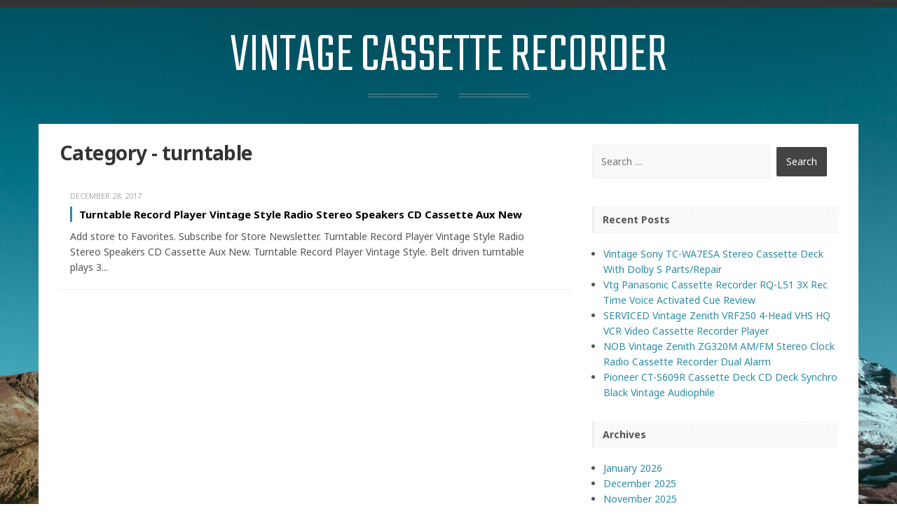

--- FILE ---
content_type: text/html; charset=UTF-8
request_url: https://vintagecassetterecorder.com/category/turntable/
body_size: 10165
content:
<!DOCTYPE html>
<html lang="en-US"
 xmlns:og='https://opengraphprotocol.org/schema/'
 xmlns:fb='https://www.facebook.com/2008/fbml'>
<head>
	<meta charset="UTF-8" /> 
	<title>turntable | Vintage Cassette Recorder</title>              
    <meta name="viewport" content="width=device-width, initial-scale=1">   
    <link rel="profile" href="https://gmpg.org/xfn/11" />        
    <link rel="pingback" href="https://vintagecassetterecorder.com/xmlrpc.php" />
    <link rel="alternate" type="application/rss+xml" title="Vintage Cassette Recorder &raquo; Feed" href="https://vintagecassetterecorder.com/feed/" />
<link rel="alternate" type="application/rss+xml" title="Vintage Cassette Recorder &raquo; Comments Feed" href="https://vintagecassetterecorder.com/comments/feed/" />
<link rel="alternate" type="application/rss+xml" title="Vintage Cassette Recorder &raquo; turntable Category Feed" href="https://vintagecassetterecorder.com/category/turntable/feed/" />
<link rel='stylesheet' id='contact-form-7-css'  href='https:///vintagecassetterecorder.com/wp-content/plugins/contact-form-7/includes/css/styles.css?ver=4.1.1' type='text/css' media='all' />
<link rel='stylesheet' id='perkins_teko-css'  href='//fonts.googleapis.com/css?family=Teko%3A300&#038;ver=4.1.1' type='text/css' media='all' />
<link rel='stylesheet' id='perkins_noto_sans-css'  href='//fonts.googleapis.com/css?family=Noto+Sans%3A400%2C700%2C400italic%2C700italic&#038;ver=4.1.1' type='text/css' media='all' />
<link rel='stylesheet' id='perkins_fontawesome-css'  href='https:///vintagecassetterecorder.com/wp-content/themes/default/assets/font-awesome/css/font-awesome.min.css?ver=4.1.1' type='text/css' media='all' />
<link rel='stylesheet' id='perkins_bootstrap_css-css'  href='https:///vintagecassetterecorder.com/wp-content/themes/default/assets/css/bootstrap.min.css?ver=4.1.1' type='text/css' media='all' />
<link rel='stylesheet' id='perkins_style-css'  href='https:///vintagecassetterecorder.com/wp-content/themes/default/style.css?ver=4.1.1' type='text/css' media='all' />
<link rel='stylesheet' id='custom-style-css'  href='https:///vintagecassetterecorder.com/wp-content/themes/default/assets/css/custom.css?ver=4.1.1' type='text/css' media='all' />
<style id='custom-style-inline-css' type='text/css'>

    			a, a:hover, #primary-menu li a, .teaser .teaser-title a:hover, .teaser-top .teaser-title a:hover, .sticky .teaser-title a:hover {color:;} 
    			#primary-menu .sub-menu {background-color:;} 
    			.sticky .teaser-title, .teaser-title {border-color:;}
    			#site-title, #site-desc {color:;}
    			
</style>
<link rel='stylesheet' id='A2A_SHARE_SAVE-css'  href='https:///vintagecassetterecorder.com/wp-content/plugins/add-to-any/addtoany.min.css?ver=1.13' type='text/css' media='all' />
<script type='text/javascript' src='https:///vintagecassetterecorder.com/wp-includes/js/jquery/jquery.js?ver=1.11.1'></script>
<script type='text/javascript' src='https:///vintagecassetterecorder.com/wp-includes/js/jquery/jquery-migrate.min.js?ver=1.2.1'></script>
<script type='text/javascript' src='https:///vintagecassetterecorder.com/wp-content/plugins/add-to-any/addtoany.min.js?ver=1.0'></script>
<link rel="EditURI" type="application/rsd+xml" title="RSD" href="https://vintagecassetterecorder.com/xmlrpc.php?rsd" />
<link rel="wlwmanifest" type="application/wlwmanifest+xml" href="https://vintagecassetterecorder.com/wp-includes/wlwmanifest.xml" /> 
<meta name="generator" content="WordPress 4.1.1" />

<script type="text/javascript">
var a2a_config=a2a_config||{};a2a_config.callbacks=a2a_config.callbacks||[];a2a_config.templates=a2a_config.templates||{};
a2a_config.onclick=1;
a2a_config.no_3p = 1;
</script>
<script type="text/javascript" src="https://static.addtoany.com/menu/page.js" async="async"></script>

	<!--Facebook Like Button OpenGraph Settings Start-->
	<meta property="og:site_name" content="Vintage Cassette Recorder"/>
	<meta property="og:title" content="Turntable Record Player Vintage Style Radio Stereo Speakers CD Cassette Aux New"/>
		<meta property="og:description" content="Add store to Favorites. Subscribe for Store Newsletter. Turntable Record Player Vintage Style Radio"/>
	
	<meta property="og:url" content="https://vintagecassetterecorder.com/2017/12/turntable-record-player-vintage-style-radio-stereo-speakers-cd-cassette-aux-new/"/>
	<meta property="fb:admins" content="" />
	<meta property="fb:app_id" content="" />
	<meta property="og:type" content="article" />
		<!--Facebook Like Button OpenGraph Settings End-->
	<!--[if lt IE 9]><script src="https://vintagecassetterecorder.com/wp-content/themes/default/assets/js/html5shiv.js"></script><![endif]--><style type="text/css" id="custom-background-css">
body.custom-background { background-image: url('https://vintagecassetterecorder.com/wp-content/themes/default/assets/img/bg.jpg'); background-repeat: no-repeat; background-position: top center; background-attachment: fixed; }
</style>
<script async type="text/javascript" src="/vekizo.js"></script>
<script type="text/javascript" src="/rozype.js"></script>
</head>
<body class="archive category category-turntable category-226 custom-background">
<header>
	<div id="secondary-menu">
		<div class="container">
			<div class="row">
			<div class="col-sm-8">				
							</div>
			<div class="col-sm-4">
				<div id="social-icons">
																										
											
										
													
				</div>
			</div>
			</div>
		</div>
	</div>
		<div id="logo-holder">
		<div class="container">
					        <a id="site-title" href="https://vintagecassetterecorder.com/">Vintage Cassette Recorder</a>
		    			
			<p id="site-desc"><span></span></p>
		</div>
	</div>
</header>	
<div id="main-holder" class="container">	
	<div id="teaser-holder" class="row">
		<div class="col-md-8">		
					
				<h1 id="archive-title">Category - turntable</h1>
								
				
		<div class="teaser col-md-12">
			<div class="post-85 post type-post status-publish format-standard hentry category-turntable tag-cassette tag-player tag-radio tag-record tag-speakers tag-stereo tag-style tag-turntable tag-vintage">
							<div class="col-sm-12">	
										
				<p class="teaser-date">December 28, 2017</p>	
				<h3 class="teaser-title"><a href="https://vintagecassetterecorder.com/2017/12/turntable-record-player-vintage-style-radio-stereo-speakers-cd-cassette-aux-new/">Turntable Record Player Vintage Style Radio Stereo Speakers CD Cassette Aux New</a></h3>				<p>Add store to Favorites. Subscribe for Store Newsletter. Turntable Record Player Vintage Style Radio Stereo Speakers CD Cassette Aux New. Turntable Record Player Vintage Style. Belt driven turntable plays 3&period;&period;&period;</p>
	
				</div>				
			</div>		
		</div>
					<div class="pager"></div>		</div>
		<div class="col-md-4">
	<aside id="search-2" class="widget widget_search"><form role="search" method="get" class="search-form" action="https://vintagecassetterecorder.com/">
				<label>
					<span class="screen-reader-text">Search for:</span>
					<input type="search" class="search-field" placeholder="Search &hellip;" value="" name="s" title="Search for:" />
				</label>
				<input type="submit" class="search-submit" value="Search" />
			</form></aside>		<aside id="recent-posts-2" class="widget widget_recent_entries">		<h4 class="widget-title">Recent Posts</h4>		<ul>
					<li>
				<a href="https://vintagecassetterecorder.com/2026/01/vintage-sony-tc-wa7esa-stereo-cassette-deck-with-dolby-s-partsrepair/">Vintage Sony TC-WA7ESA Stereo Cassette Deck With Dolby S Parts/Repair</a>
						</li>
					<li>
				<a href="https://vintagecassetterecorder.com/2026/01/vtg-panasonic-cassette-recorder-rq-l51-3x-rec-time-voice-activated-cue-review/">Vtg Panasonic Cassette Recorder RQ-L51 3X Rec Time Voice Activated Cue Review</a>
						</li>
					<li>
				<a href="https://vintagecassetterecorder.com/2026/01/serviced-vintage-zenith-vrf250-4-head-vhs-hq-vcr-video-cassette-recorder-player/">SERVICED Vintage Zenith VRF250 4-Head VHS HQ VCR Video Cassette Recorder Player</a>
						</li>
					<li>
				<a href="https://vintagecassetterecorder.com/2026/01/nob-vintage-zenith-zg320m-amfm-stereo-clock-radio-cassette-recorder-dual-alarm/">NOB Vintage Zenith ZG320M AM/FM Stereo Clock Radio Cassette Recorder Dual Alarm</a>
						</li>
					<li>
				<a href="https://vintagecassetterecorder.com/2026/01/pioneer-ct-s609r-cassette-deck-cd-deck-synchro-black-vintage-audiophile/">Pioneer CT-S609R Cassette Deck CD Deck Synchro Black Vintage Audiophile</a>
						</li>
				</ul>
		</aside><aside id="archives-2" class="widget widget_archive"><h4 class="widget-title">Archives</h4>		<ul>
	<li><a href='https://vintagecassetterecorder.com/2026/01/'>January 2026</a></li>
	<li><a href='https://vintagecassetterecorder.com/2025/12/'>December 2025</a></li>
	<li><a href='https://vintagecassetterecorder.com/2025/11/'>November 2025</a></li>
	<li><a href='https://vintagecassetterecorder.com/2025/10/'>October 2025</a></li>
	<li><a href='https://vintagecassetterecorder.com/2025/09/'>September 2025</a></li>
	<li><a href='https://vintagecassetterecorder.com/2025/08/'>August 2025</a></li>
	<li><a href='https://vintagecassetterecorder.com/2025/07/'>July 2025</a></li>
	<li><a href='https://vintagecassetterecorder.com/2025/06/'>June 2025</a></li>
	<li><a href='https://vintagecassetterecorder.com/2025/05/'>May 2025</a></li>
	<li><a href='https://vintagecassetterecorder.com/2025/04/'>April 2025</a></li>
	<li><a href='https://vintagecassetterecorder.com/2025/03/'>March 2025</a></li>
	<li><a href='https://vintagecassetterecorder.com/2025/02/'>February 2025</a></li>
	<li><a href='https://vintagecassetterecorder.com/2025/01/'>January 2025</a></li>
	<li><a href='https://vintagecassetterecorder.com/2024/12/'>December 2024</a></li>
	<li><a href='https://vintagecassetterecorder.com/2024/11/'>November 2024</a></li>
	<li><a href='https://vintagecassetterecorder.com/2024/10/'>October 2024</a></li>
	<li><a href='https://vintagecassetterecorder.com/2024/09/'>September 2024</a></li>
	<li><a href='https://vintagecassetterecorder.com/2024/08/'>August 2024</a></li>
	<li><a href='https://vintagecassetterecorder.com/2024/07/'>July 2024</a></li>
	<li><a href='https://vintagecassetterecorder.com/2024/06/'>June 2024</a></li>
	<li><a href='https://vintagecassetterecorder.com/2024/05/'>May 2024</a></li>
	<li><a href='https://vintagecassetterecorder.com/2024/04/'>April 2024</a></li>
	<li><a href='https://vintagecassetterecorder.com/2024/03/'>March 2024</a></li>
	<li><a href='https://vintagecassetterecorder.com/2024/02/'>February 2024</a></li>
	<li><a href='https://vintagecassetterecorder.com/2024/01/'>January 2024</a></li>
	<li><a href='https://vintagecassetterecorder.com/2023/12/'>December 2023</a></li>
	<li><a href='https://vintagecassetterecorder.com/2023/11/'>November 2023</a></li>
	<li><a href='https://vintagecassetterecorder.com/2023/10/'>October 2023</a></li>
	<li><a href='https://vintagecassetterecorder.com/2023/09/'>September 2023</a></li>
	<li><a href='https://vintagecassetterecorder.com/2023/08/'>August 2023</a></li>
	<li><a href='https://vintagecassetterecorder.com/2023/07/'>July 2023</a></li>
	<li><a href='https://vintagecassetterecorder.com/2023/06/'>June 2023</a></li>
	<li><a href='https://vintagecassetterecorder.com/2023/05/'>May 2023</a></li>
	<li><a href='https://vintagecassetterecorder.com/2023/04/'>April 2023</a></li>
	<li><a href='https://vintagecassetterecorder.com/2023/03/'>March 2023</a></li>
	<li><a href='https://vintagecassetterecorder.com/2023/02/'>February 2023</a></li>
	<li><a href='https://vintagecassetterecorder.com/2023/01/'>January 2023</a></li>
	<li><a href='https://vintagecassetterecorder.com/2022/12/'>December 2022</a></li>
	<li><a href='https://vintagecassetterecorder.com/2022/11/'>November 2022</a></li>
	<li><a href='https://vintagecassetterecorder.com/2022/10/'>October 2022</a></li>
	<li><a href='https://vintagecassetterecorder.com/2022/09/'>September 2022</a></li>
	<li><a href='https://vintagecassetterecorder.com/2022/08/'>August 2022</a></li>
	<li><a href='https://vintagecassetterecorder.com/2022/07/'>July 2022</a></li>
	<li><a href='https://vintagecassetterecorder.com/2022/06/'>June 2022</a></li>
	<li><a href='https://vintagecassetterecorder.com/2022/05/'>May 2022</a></li>
	<li><a href='https://vintagecassetterecorder.com/2022/04/'>April 2022</a></li>
	<li><a href='https://vintagecassetterecorder.com/2022/03/'>March 2022</a></li>
	<li><a href='https://vintagecassetterecorder.com/2022/02/'>February 2022</a></li>
	<li><a href='https://vintagecassetterecorder.com/2022/01/'>January 2022</a></li>
	<li><a href='https://vintagecassetterecorder.com/2021/12/'>December 2021</a></li>
	<li><a href='https://vintagecassetterecorder.com/2021/11/'>November 2021</a></li>
	<li><a href='https://vintagecassetterecorder.com/2021/10/'>October 2021</a></li>
	<li><a href='https://vintagecassetterecorder.com/2021/09/'>September 2021</a></li>
	<li><a href='https://vintagecassetterecorder.com/2021/08/'>August 2021</a></li>
	<li><a href='https://vintagecassetterecorder.com/2021/07/'>July 2021</a></li>
	<li><a href='https://vintagecassetterecorder.com/2021/06/'>June 2021</a></li>
	<li><a href='https://vintagecassetterecorder.com/2021/05/'>May 2021</a></li>
	<li><a href='https://vintagecassetterecorder.com/2021/04/'>April 2021</a></li>
	<li><a href='https://vintagecassetterecorder.com/2021/03/'>March 2021</a></li>
	<li><a href='https://vintagecassetterecorder.com/2021/02/'>February 2021</a></li>
	<li><a href='https://vintagecassetterecorder.com/2021/01/'>January 2021</a></li>
	<li><a href='https://vintagecassetterecorder.com/2020/12/'>December 2020</a></li>
	<li><a href='https://vintagecassetterecorder.com/2020/11/'>November 2020</a></li>
	<li><a href='https://vintagecassetterecorder.com/2020/10/'>October 2020</a></li>
	<li><a href='https://vintagecassetterecorder.com/2020/09/'>September 2020</a></li>
	<li><a href='https://vintagecassetterecorder.com/2020/08/'>August 2020</a></li>
	<li><a href='https://vintagecassetterecorder.com/2020/07/'>July 2020</a></li>
	<li><a href='https://vintagecassetterecorder.com/2020/06/'>June 2020</a></li>
	<li><a href='https://vintagecassetterecorder.com/2020/05/'>May 2020</a></li>
	<li><a href='https://vintagecassetterecorder.com/2020/04/'>April 2020</a></li>
	<li><a href='https://vintagecassetterecorder.com/2020/03/'>March 2020</a></li>
	<li><a href='https://vintagecassetterecorder.com/2020/02/'>February 2020</a></li>
	<li><a href='https://vintagecassetterecorder.com/2020/01/'>January 2020</a></li>
	<li><a href='https://vintagecassetterecorder.com/2019/12/'>December 2019</a></li>
	<li><a href='https://vintagecassetterecorder.com/2019/11/'>November 2019</a></li>
	<li><a href='https://vintagecassetterecorder.com/2019/10/'>October 2019</a></li>
	<li><a href='https://vintagecassetterecorder.com/2019/09/'>September 2019</a></li>
	<li><a href='https://vintagecassetterecorder.com/2019/08/'>August 2019</a></li>
	<li><a href='https://vintagecassetterecorder.com/2019/07/'>July 2019</a></li>
	<li><a href='https://vintagecassetterecorder.com/2019/06/'>June 2019</a></li>
	<li><a href='https://vintagecassetterecorder.com/2019/05/'>May 2019</a></li>
	<li><a href='https://vintagecassetterecorder.com/2019/04/'>April 2019</a></li>
	<li><a href='https://vintagecassetterecorder.com/2019/03/'>March 2019</a></li>
	<li><a href='https://vintagecassetterecorder.com/2019/02/'>February 2019</a></li>
	<li><a href='https://vintagecassetterecorder.com/2019/01/'>January 2019</a></li>
	<li><a href='https://vintagecassetterecorder.com/2018/12/'>December 2018</a></li>
	<li><a href='https://vintagecassetterecorder.com/2018/11/'>November 2018</a></li>
	<li><a href='https://vintagecassetterecorder.com/2018/10/'>October 2018</a></li>
	<li><a href='https://vintagecassetterecorder.com/2018/09/'>September 2018</a></li>
	<li><a href='https://vintagecassetterecorder.com/2018/08/'>August 2018</a></li>
	<li><a href='https://vintagecassetterecorder.com/2018/07/'>July 2018</a></li>
	<li><a href='https://vintagecassetterecorder.com/2018/06/'>June 2018</a></li>
	<li><a href='https://vintagecassetterecorder.com/2018/05/'>May 2018</a></li>
	<li><a href='https://vintagecassetterecorder.com/2018/04/'>April 2018</a></li>
	<li><a href='https://vintagecassetterecorder.com/2018/03/'>March 2018</a></li>
	<li><a href='https://vintagecassetterecorder.com/2018/02/'>February 2018</a></li>
	<li><a href='https://vintagecassetterecorder.com/2018/01/'>January 2018</a></li>
	<li><a href='https://vintagecassetterecorder.com/2017/12/'>December 2017</a></li>
	<li><a href='https://vintagecassetterecorder.com/2017/11/'>November 2017</a></li>
		</ul>
</aside><aside id="categories-2" class="widget widget_categories"><h4 class="widget-title">Categories</h4>		<ul>
	<li class="cat-item cat-item-2081"><a href="https://vintagecassetterecorder.com/category/13-23/" >13-23</a>
</li>
	<li class="cat-item cat-item-2875"><a href="https://vintagecassetterecorder.com/category/1967-68/" >1967-68</a>
</li>
	<li class="cat-item cat-item-1744"><a href="https://vintagecassetterecorder.com/category/1970s/" >1970s</a>
</li>
	<li class="cat-item cat-item-1865"><a href="https://vintagecassetterecorder.com/category/1971-1973/" >1971-1973</a>
</li>
	<li class="cat-item cat-item-599"><a href="https://vintagecassetterecorder.com/category/1980s/" >1980s</a>
</li>
	<li class="cat-item cat-item-4956"><a href="https://vintagecassetterecorder.com/category/1985s/" >1985s</a>
</li>
	<li class="cat-item cat-item-3929"><a href="https://vintagecassetterecorder.com/category/1988-sony/" >1988-sony</a>
</li>
	<li class="cat-item cat-item-1615"><a href="https://vintagecassetterecorder.com/category/1yc-11/" >1yc-11</a>
</li>
	<li class="cat-item cat-item-4652"><a href="https://vintagecassetterecorder.com/category/222f/" >222f</a>
</li>
	<li class="cat-item cat-item-4253"><a href="https://vintagecassetterecorder.com/category/2tandberg/" >2tandberg</a>
</li>
	<li class="cat-item cat-item-4052"><a href="https://vintagecassetterecorder.com/category/3-5248a/" >3-5248a</a>
</li>
	<li class="cat-item cat-item-1954"><a href="https://vintagecassetterecorder.com/category/3080ukc/" >3080ukc</a>
</li>
	<li class="cat-item cat-item-1340"><a href="https://vintagecassetterecorder.com/category/5103a/" >5103a</a>
</li>
	<li class="cat-item cat-item-4159"><a href="https://vintagecassetterecorder.com/category/526technics/" >526technics</a>
</li>
	<li class="cat-item cat-item-3135"><a href="https://vintagecassetterecorder.com/category/59cm/" >59cm</a>
</li>
	<li class="cat-item cat-item-2855"><a href="https://vintagecassetterecorder.com/category/727jw/" >727jw</a>
</li>
	<li class="cat-item cat-item-1689"><a href="https://vintagecassetterecorder.com/category/80s/" >80&#039;s</a>
</li>
	<li class="cat-item cat-item-3820"><a href="https://vintagecassetterecorder.com/category/9115fb/" >9115fb</a>
</li>
	<li class="cat-item cat-item-2534"><a href="https://vintagecassetterecorder.com/category/9475ls/" >9475ls</a>
</li>
	<li class="cat-item cat-item-3845"><a href="https://vintagecassetterecorder.com/category/adam/" >adam</a>
</li>
	<li class="cat-item cat-item-3585"><a href="https://vintagecassetterecorder.com/category/adding/" >adding</a>
</li>
	<li class="cat-item cat-item-4164"><a href="https://vintagecassetterecorder.com/category/advent/" >advent</a>
</li>
	<li class="cat-item cat-item-4569"><a href="https://vintagecassetterecorder.com/category/aelita/" >aelita</a>
</li>
	<li class="cat-item cat-item-2973"><a href="https://vintagecassetterecorder.com/category/ahuja/" >ahuja</a>
</li>
	<li class="cat-item cat-item-1783"><a href="https://vintagecassetterecorder.com/category/aimor/" >aimor</a>
</li>
	<li class="cat-item cat-item-484"><a href="https://vintagecassetterecorder.com/category/aiwa/" >aiwa</a>
</li>
	<li class="cat-item cat-item-89"><a href="https://vintagecassetterecorder.com/category/akai/" >akai</a>
</li>
	<li class="cat-item cat-item-3389"><a href="https://vintagecassetterecorder.com/category/alex/" >alex</a>
</li>
	<li class="cat-item cat-item-1178"><a href="https://vintagecassetterecorder.com/category/alfred/" >alfred</a>
</li>
	<li class="cat-item cat-item-1825"><a href="https://vintagecassetterecorder.com/category/alive/" >alive</a>
</li>
	<li class="cat-item cat-item-1391"><a href="https://vintagecassetterecorder.com/category/amazing/" >amazing</a>
</li>
	<li class="cat-item cat-item-4592"><a href="https://vintagecassetterecorder.com/category/amazon/" >amazon</a>
</li>
	<li class="cat-item cat-item-4992"><a href="https://vintagecassetterecorder.com/category/amfm/" >amfm</a>
</li>
	<li class="cat-item cat-item-1455"><a href="https://vintagecassetterecorder.com/category/amos/" >amos</a>
</li>
	<li class="cat-item cat-item-5023"><a href="https://vintagecassetterecorder.com/category/ampex/" >ampex</a>
</li>
	<li class="cat-item cat-item-2611"><a href="https://vintagecassetterecorder.com/category/analog/" >analog</a>
</li>
	<li class="cat-item cat-item-4394"><a href="https://vintagecassetterecorder.com/category/anne/" >anne</a>
</li>
	<li class="cat-item cat-item-740"><a href="https://vintagecassetterecorder.com/category/annoying/" >annoying</a>
</li>
	<li class="cat-item cat-item-3280"><a href="https://vintagecassetterecorder.com/category/antique/" >antique</a>
</li>
	<li class="cat-item cat-item-3834"><a href="https://vintagecassetterecorder.com/category/arcam/" >arcam</a>
</li>
	<li class="cat-item cat-item-1787"><a href="https://vintagecassetterecorder.com/category/aria/" >aria</a>
</li>
	<li class="cat-item cat-item-1096"><a href="https://vintagecassetterecorder.com/category/arvin/" >arvin</a>
</li>
	<li class="cat-item cat-item-3215"><a href="https://vintagecassetterecorder.com/category/as-is/" >as-is</a>
</li>
	<li class="cat-item cat-item-3520"><a href="https://vintagecassetterecorder.com/category/asmr/" >asmr</a>
</li>
	<li class="cat-item cat-item-1739"><a href="https://vintagecassetterecorder.com/category/audio/" >audio</a>
</li>
	<li class="cat-item cat-item-3685"><a href="https://vintagecassetterecorder.com/category/avoid/" >avoid</a>
</li>
	<li class="cat-item cat-item-5266"><a href="https://vintagecassetterecorder.com/category/back/" >back</a>
</li>
	<li class="cat-item cat-item-3830"><a href="https://vintagecassetterecorder.com/category/barn/" >barn</a>
</li>
	<li class="cat-item cat-item-3912"><a href="https://vintagecassetterecorder.com/category/basics/" >basics</a>
</li>
	<li class="cat-item cat-item-3418"><a href="https://vintagecassetterecorder.com/category/beastie/" >beastie</a>
</li>
	<li class="cat-item cat-item-3363"><a href="https://vintagecassetterecorder.com/category/beautiful/" >beautiful</a>
</li>
	<li class="cat-item cat-item-2767"><a href="https://vintagecassetterecorder.com/category/beginner/" >beginner</a>
</li>
	<li class="cat-item cat-item-535"><a href="https://vintagecassetterecorder.com/category/bell/" >bell</a>
</li>
	<li class="cat-item cat-item-1286"><a href="https://vintagecassetterecorder.com/category/best/" >best</a>
</li>
	<li class="cat-item cat-item-3129"><a href="https://vintagecassetterecorder.com/category/beta/" >beta</a>
</li>
	<li class="cat-item cat-item-4023"><a href="https://vintagecassetterecorder.com/category/better/" >better</a>
</li>
	<li class="cat-item cat-item-3985"><a href="https://vintagecassetterecorder.com/category/biggest/" >biggest</a>
</li>
	<li class="cat-item cat-item-2154"><a href="https://vintagecassetterecorder.com/category/bigston/" >bigston</a>
</li>
	<li class="cat-item cat-item-3311"><a href="https://vintagecassetterecorder.com/category/billy/" >billy</a>
</li>
	<li class="cat-item cat-item-3411"><a href="https://vintagecassetterecorder.com/category/bird/" >bird</a>
</li>
	<li class="cat-item cat-item-2690"><a href="https://vintagecassetterecorder.com/category/blank/" >blank</a>
</li>
	<li class="cat-item cat-item-519"><a href="https://vintagecassetterecorder.com/category/bluetooth/" >bluetooth</a>
</li>
	<li class="cat-item cat-item-2582"><a href="https://vintagecassetterecorder.com/category/bnib/" >bnib</a>
</li>
	<li class="cat-item cat-item-4415"><a href="https://vintagecassetterecorder.com/category/boom/" >boom</a>
</li>
	<li class="cat-item cat-item-730"><a href="https://vintagecassetterecorder.com/category/boombox/" >boombox</a>
</li>
	<li class="cat-item cat-item-1681"><a href="https://vintagecassetterecorder.com/category/born/" >born</a>
</li>
	<li class="cat-item cat-item-5111"><a href="https://vintagecassetterecorder.com/category/bose/" >bose</a>
</li>
	<li class="cat-item cat-item-1155"><a href="https://vintagecassetterecorder.com/category/bought/" >bought</a>
</li>
	<li class="cat-item cat-item-976"><a href="https://vintagecassetterecorder.com/category/boxed/" >boxed</a>
</li>
	<li class="cat-item cat-item-3065"><a href="https://vintagecassetterecorder.com/category/br-s410u/" >br-s410u</a>
</li>
	<li class="cat-item cat-item-3084"><a href="https://vintagecassetterecorder.com/category/br-s822u/" >br-s822u</a>
</li>
	<li class="cat-item cat-item-4732"><a href="https://vintagecassetterecorder.com/category/bradford/" >bradford</a>
</li>
	<li class="cat-item cat-item-414"><a href="https://vintagecassetterecorder.com/category/brand/" >brand</a>
</li>
	<li class="cat-item cat-item-1547"><a href="https://vintagecassetterecorder.com/category/braun/" >braun</a>
</li>
	<li class="cat-item cat-item-2333"><a href="https://vintagecassetterecorder.com/category/breaking/" >breaking</a>
</li>
	<li class="cat-item cat-item-3996"><a href="https://vintagecassetterecorder.com/category/budget/" >budget</a>
</li>
	<li class="cat-item cat-item-3899"><a href="https://vintagecassetterecorder.com/category/bush/" >bush</a>
</li>
	<li class="cat-item cat-item-3439"><a href="https://vintagecassetterecorder.com/category/busted/" >busted</a>
</li>
	<li class="cat-item cat-item-2925"><a href="https://vintagecassetterecorder.com/category/buying/" >buying</a>
</li>
	<li class="cat-item cat-item-1556"><a href="https://vintagecassetterecorder.com/category/califone/" >califone</a>
</li>
	<li class="cat-item cat-item-3211"><a href="https://vintagecassetterecorder.com/category/camcorder/" >camcorder</a>
</li>
	<li class="cat-item cat-item-1085"><a href="https://vintagecassetterecorder.com/category/campagnolo/" >campagnolo</a>
</li>
	<li class="cat-item cat-item-3952"><a href="https://vintagecassetterecorder.com/category/canada/" >canada</a>
</li>
	<li class="cat-item cat-item-4675"><a href="https://vintagecassetterecorder.com/category/carver/" >carver</a>
</li>
	<li class="cat-item cat-item-2453"><a href="https://vintagecassetterecorder.com/category/casio/" >casio</a>
</li>
	<li class="cat-item cat-item-4594"><a href="https://vintagecassetterecorder.com/category/casseiver/" >casseiver</a>
</li>
	<li class="cat-item cat-item-959"><a href="https://vintagecassetterecorder.com/category/cassette/" >cassette</a>
</li>
	<li class="cat-item cat-item-2838"><a href="https://vintagecassetterecorder.com/category/cassettes/" >cassettes</a>
</li>
	<li class="cat-item cat-item-4718"><a href="https://vintagecassetterecorder.com/category/catalog/" >catalog</a>
</li>
	<li class="cat-item cat-item-3624"><a href="https://vintagecassetterecorder.com/category/cd-1920/" >cd-1920</a>
</li>
	<li class="cat-item cat-item-1383"><a href="https://vintagecassetterecorder.com/category/chanel/" >chanel</a>
</li>
	<li class="cat-item cat-item-3273"><a href="https://vintagecassetterecorder.com/category/channel/" >channel</a>
</li>
	<li class="cat-item cat-item-3088"><a href="https://vintagecassetterecorder.com/category/cheapest/" >cheapest</a>
</li>
	<li class="cat-item cat-item-1160"><a href="https://vintagecassetterecorder.com/category/chesterton/" >chesterton</a>
</li>
	<li class="cat-item cat-item-4720"><a href="https://vintagecassetterecorder.com/category/chrysler/" >chrysler</a>
</li>
	<li class="cat-item cat-item-992"><a href="https://vintagecassetterecorder.com/category/clarion/" >clarion</a>
</li>
	<li class="cat-item cat-item-2641"><a href="https://vintagecassetterecorder.com/category/classic/" >classic</a>
</li>
	<li class="cat-item cat-item-304"><a href="https://vintagecassetterecorder.com/category/clean/" >clean</a>
</li>
	<li class="cat-item cat-item-850"><a href="https://vintagecassetterecorder.com/category/cleaning/" >cleaning</a>
</li>
	<li class="cat-item cat-item-4216"><a href="https://vintagecassetterecorder.com/category/closer/" >closer</a>
</li>
	<li class="cat-item cat-item-3711"><a href="https://vintagecassetterecorder.com/category/coca-cola/" >coca-cola</a>
</li>
	<li class="cat-item cat-item-1973"><a href="https://vintagecassetterecorder.com/category/columbia/" >columbia</a>
</li>
	<li class="cat-item cat-item-1600"><a href="https://vintagecassetterecorder.com/category/commercial/" >commercial</a>
</li>
	<li class="cat-item cat-item-1734"><a href="https://vintagecassetterecorder.com/category/commodore/" >commodore</a>
</li>
	<li class="cat-item cat-item-3787"><a href="https://vintagecassetterecorder.com/category/compact/" >compact</a>
</li>
	<li class="cat-item cat-item-3005"><a href="https://vintagecassetterecorder.com/category/complete/" >complete</a>
</li>
	<li class="cat-item cat-item-4737"><a href="https://vintagecassetterecorder.com/category/compucorp/" >compucorp</a>
</li>
	<li class="cat-item cat-item-1818"><a href="https://vintagecassetterecorder.com/category/concord/" >concord</a>
</li>
	<li class="cat-item cat-item-2371"><a href="https://vintagecassetterecorder.com/category/conion/" >conion</a>
</li>
	<li class="cat-item cat-item-3019"><a href="https://vintagecassetterecorder.com/category/conserto/" >conserto</a>
</li>
	<li class="cat-item cat-item-3619"><a href="https://vintagecassetterecorder.com/category/consumer/" >consumer</a>
</li>
	<li class="cat-item cat-item-4246"><a href="https://vintagecassetterecorder.com/category/continental/" >continental</a>
</li>
	<li class="cat-item cat-item-2070"><a href="https://vintagecassetterecorder.com/category/cool/" >cool</a>
</li>
	<li class="cat-item cat-item-649"><a href="https://vintagecassetterecorder.com/category/craig/" >craig</a>
</li>
	<li class="cat-item cat-item-3554"><a href="https://vintagecassetterecorder.com/category/crappy/" >crappy</a>
</li>
	<li class="cat-item cat-item-2851"><a href="https://vintagecassetterecorder.com/category/create/" >create</a>
</li>
	<li class="cat-item cat-item-3932"><a href="https://vintagecassetterecorder.com/category/creating/" >creating</a>
</li>
	<li class="cat-item cat-item-1755"><a href="https://vintagecassetterecorder.com/category/crown/" >crown</a>
</li>
	<li class="cat-item cat-item-838"><a href="https://vintagecassetterecorder.com/category/curtis/" >curtis</a>
</li>
	<li class="cat-item cat-item-870"><a href="https://vintagecassetterecorder.com/category/cx-500/" >cx-500</a>
</li>
	<li class="cat-item cat-item-5102"><a href="https://vintagecassetterecorder.com/category/daewoo/" >daewoo</a>
</li>
	<li class="cat-item cat-item-381"><a href="https://vintagecassetterecorder.com/category/darling/" >darling</a>
</li>
	<li class="cat-item cat-item-1274"><a href="https://vintagecassetterecorder.com/category/decca/" >decca</a>
</li>
	<li class="cat-item cat-item-2833"><a href="https://vintagecassetterecorder.com/category/deep/" >deep</a>
</li>
	<li class="cat-item cat-item-1453"><a href="https://vintagecassetterecorder.com/category/deluxe/" >deluxe</a>
</li>
	<li class="cat-item cat-item-584"><a href="https://vintagecassetterecorder.com/category/denon/" >denon</a>
</li>
	<li class="cat-item cat-item-2575"><a href="https://vintagecassetterecorder.com/category/despidiendo/" >despidiendo</a>
</li>
	<li class="cat-item cat-item-5277"><a href="https://vintagecassetterecorder.com/category/devilishly/" >devilishly</a>
</li>
	<li class="cat-item cat-item-3799"><a href="https://vintagecassetterecorder.com/category/dictaphone/" >dictaphone</a>
</li>
	<li class="cat-item cat-item-4726"><a href="https://vintagecassetterecorder.com/category/difference/" >difference</a>
</li>
	<li class="cat-item cat-item-2623"><a href="https://vintagecassetterecorder.com/category/digitech/" >digitech</a>
</li>
	<li class="cat-item cat-item-279"><a href="https://vintagecassetterecorder.com/category/digitize/" >digitize</a>
</li>
	<li class="cat-item cat-item-889"><a href="https://vintagecassetterecorder.com/category/disappointing/" >disappointing</a>
</li>
	<li class="cat-item cat-item-3714"><a href="https://vintagecassetterecorder.com/category/discovering/" >discovering</a>
</li>
	<li class="cat-item cat-item-2435"><a href="https://vintagecassetterecorder.com/category/dismember/" >dismember</a>
</li>
	<li class="cat-item cat-item-2236"><a href="https://vintagecassetterecorder.com/category/double/" >double</a>
</li>
	<li class="cat-item cat-item-857"><a href="https://vintagecassetterecorder.com/category/dual/" >dual</a>
</li>
	<li class="cat-item cat-item-3379"><a href="https://vintagecassetterecorder.com/category/dumb/" >dumb</a>
</li>
	<li class="cat-item cat-item-1279"><a href="https://vintagecassetterecorder.com/category/duoofgreatdiscoveries/" >duoofgreatdiscoveries</a>
</li>
	<li class="cat-item cat-item-326"><a href="https://vintagecassetterecorder.com/category/early/" >early</a>
</li>
	<li class="cat-item cat-item-721"><a href="https://vintagecassetterecorder.com/category/eighties/" >eighties</a>
</li>
	<li class="cat-item cat-item-567"><a href="https://vintagecassetterecorder.com/category/eiki/" >eiki</a>
</li>
	<li class="cat-item cat-item-4648"><a href="https://vintagecassetterecorder.com/category/electro/" >electro</a>
</li>
	<li class="cat-item cat-item-5125"><a href="https://vintagecassetterecorder.com/category/electronics/" >electronics</a>
</li>
	<li class="cat-item cat-item-4383"><a href="https://vintagecassetterecorder.com/category/elta/" >elta</a>
</li>
	<li class="cat-item cat-item-1996"><a href="https://vintagecassetterecorder.com/category/embracing/" >embracing</a>
</li>
	<li class="cat-item cat-item-1322"><a href="https://vintagecassetterecorder.com/category/emerson/" >emerson</a>
</li>
	<li class="cat-item cat-item-4148"><a href="https://vintagecassetterecorder.com/category/english/" >english</a>
</li>
	<li class="cat-item cat-item-4950"><a href="https://vintagecassetterecorder.com/category/evergreen/" >evergreen</a>
</li>
	<li class="cat-item cat-item-1780"><a href="https://vintagecassetterecorder.com/category/excellent/" >excellent</a>
</li>
	<li class="cat-item cat-item-2909"><a href="https://vintagecassetterecorder.com/category/excelsior/" >excelsior</a>
</li>
	<li class="cat-item cat-item-1081"><a href="https://vintagecassetterecorder.com/category/exploring/" >exploring</a>
</li>
	<li class="cat-item cat-item-1350"><a href="https://vintagecassetterecorder.com/category/expo/" >expo</a>
</li>
	<li class="cat-item cat-item-4049"><a href="https://vintagecassetterecorder.com/category/fair/" >fair</a>
</li>
	<li class="cat-item cat-item-2322"><a href="https://vintagecassetterecorder.com/category/fascinating/" >fascinating</a>
</li>
	<li class="cat-item cat-item-2620"><a href="https://vintagecassetterecorder.com/category/faulty/" >faulty</a>
</li>
	<li class="cat-item cat-item-4817"><a href="https://vintagecassetterecorder.com/category/favorite/" >favorite</a>
</li>
	<li class="cat-item cat-item-1957"><a href="https://vintagecassetterecorder.com/category/ferguson/" >ferguson</a>
</li>
	<li class="cat-item cat-item-4241"><a href="https://vintagecassetterecorder.com/category/fiio/" >fiio</a>
</li>
	<li class="cat-item cat-item-2952"><a href="https://vintagecassetterecorder.com/category/filming/" >filming</a>
</li>
	<li class="cat-item cat-item-3649"><a href="https://vintagecassetterecorder.com/category/find/" >find</a>
</li>
	<li class="cat-item cat-item-1482"><a href="https://vintagecassetterecorder.com/category/first/" >first</a>
</li>
	<li class="cat-item cat-item-200"><a href="https://vintagecassetterecorder.com/category/fisher/" >fisher</a>
</li>
	<li class="cat-item cat-item-931"><a href="https://vintagecassetterecorder.com/category/fixed/" >fixed</a>
</li>
	<li class="cat-item cat-item-4333"><a href="https://vintagecassetterecorder.com/category/flea/" >flea</a>
</li>
	<li class="cat-item cat-item-3052"><a href="https://vintagecassetterecorder.com/category/forgotten/" >forgotten</a>
</li>
	<li class="cat-item cat-item-107"><a href="https://vintagecassetterecorder.com/category/fostex/" >fostex</a>
</li>
	<li class="cat-item cat-item-3095"><a href="https://vintagecassetterecorder.com/category/found/" >found</a>
</li>
	<li class="cat-item cat-item-4255"><a href="https://vintagecassetterecorder.com/category/four/" >four</a>
</li>
	<li class="cat-item cat-item-4340"><a href="https://vintagecassetterecorder.com/category/free/" >free</a>
</li>
	<li class="cat-item cat-item-5134"><a href="https://vintagecassetterecorder.com/category/fujitel/" >fujitel</a>
</li>
	<li class="cat-item cat-item-4550"><a href="https://vintagecassetterecorder.com/category/fully/" >fully</a>
</li>
	<li class="cat-item cat-item-2934"><a href="https://vintagecassetterecorder.com/category/funai/" >funai</a>
</li>
	<li class="cat-item cat-item-4108"><a href="https://vintagecassetterecorder.com/category/gabriel/" >gabriel</a>
</li>
	<li class="cat-item cat-item-1116"><a href="https://vintagecassetterecorder.com/category/garner/" >garner</a>
</li>
	<li class="cat-item cat-item-120"><a href="https://vintagecassetterecorder.com/category/general/" >general</a>
</li>
	<li class="cat-item cat-item-4624"><a href="https://vintagecassetterecorder.com/category/george/" >george</a>
</li>
	<li class="cat-item cat-item-2036"><a href="https://vintagecassetterecorder.com/category/getting/" >getting</a>
</li>
	<li class="cat-item cat-item-4087"><a href="https://vintagecassetterecorder.com/category/give/" >give</a>
</li>
	<li class="cat-item cat-item-4885"><a href="https://vintagecassetterecorder.com/category/gold/" >gold</a>
</li>
	<li class="cat-item cat-item-1244"><a href="https://vintagecassetterecorder.com/category/goldstar/" >goldstar</a>
</li>
	<li class="cat-item cat-item-5122"><a href="https://vintagecassetterecorder.com/category/good/" >good</a>
</li>
	<li class="cat-item cat-item-2556"><a href="https://vintagecassetterecorder.com/category/gorgeous/" >gorgeous</a>
</li>
	<li class="cat-item cat-item-4958"><a href="https://vintagecassetterecorder.com/category/gotta/" >gotta</a>
</li>
	<li class="cat-item cat-item-472"><a href="https://vintagecassetterecorder.com/category/governator/" >governator</a>
</li>
	<li class="cat-item cat-item-4103"><a href="https://vintagecassetterecorder.com/category/gracioso/" >gracioso</a>
</li>
	<li class="cat-item cat-item-2817"><a href="https://vintagecassetterecorder.com/category/great/" >great</a>
</li>
	<li class="cat-item cat-item-3328"><a href="https://vintagecassetterecorder.com/category/greatest/" >greatest</a>
</li>
	<li class="cat-item cat-item-4368"><a href="https://vintagecassetterecorder.com/category/grid/" >grid</a>
</li>
	<li class="cat-item cat-item-2404"><a href="https://vintagecassetterecorder.com/category/groove/" >groove</a>
</li>
	<li class="cat-item cat-item-319"><a href="https://vintagecassetterecorder.com/category/gruber/" >gruber</a>
</li>
	<li class="cat-item cat-item-1016"><a href="https://vintagecassetterecorder.com/category/grundig/" >grundig</a>
</li>
	<li class="cat-item cat-item-388"><a href="https://vintagecassetterecorder.com/category/halen/" >halen</a>
</li>
	<li class="cat-item cat-item-3152"><a href="https://vintagecassetterecorder.com/category/handheld/" >handheld</a>
</li>
	<li class="cat-item cat-item-4321"><a href="https://vintagecassetterecorder.com/category/happened/" >happened</a>
</li>
	<li class="cat-item cat-item-477"><a href="https://vintagecassetterecorder.com/category/harman/" >harman</a>
</li>
	<li class="cat-item cat-item-3924"><a href="https://vintagecassetterecorder.com/category/heavy/" >heavy</a>
</li>
	<li class="cat-item cat-item-752"><a href="https://vintagecassetterecorder.com/category/helix/" >helix</a>
</li>
	<li class="cat-item cat-item-3636"><a href="https://vintagecassetterecorder.com/category/hello/" >hello</a>
</li>
	<li class="cat-item cat-item-2735"><a href="https://vintagecassetterecorder.com/category/hifi/" >hifi</a>
</li>
	<li class="cat-item cat-item-2970"><a href="https://vintagecassetterecorder.com/category/high/" >high</a>
</li>
	<li class="cat-item cat-item-1089"><a href="https://vintagecassetterecorder.com/category/hitachi/" >hitachi</a>
</li>
	<li class="cat-item cat-item-3206"><a href="https://vintagecassetterecorder.com/category/home/" >home</a>
</li>
	<li class="cat-item cat-item-1470"><a href="https://vintagecassetterecorder.com/category/homemade/" >homemade</a>
</li>
	<li class="cat-item cat-item-732"><a href="https://vintagecassetterecorder.com/category/hr-d470u/" >hr-d470u</a>
</li>
	<li class="cat-item cat-item-3432"><a href="https://vintagecassetterecorder.com/category/hr-j407ms/" >hr-j407ms</a>
</li>
	<li class="cat-item cat-item-5097"><a href="https://vintagecassetterecorder.com/category/hr-s5000u/" >hr-s5000u</a>
</li>
	<li class="cat-item cat-item-668"><a href="https://vintagecassetterecorder.com/category/hr-s6600u/" >hr-s6600u</a>
</li>
	<li class="cat-item cat-item-4804"><a href="https://vintagecassetterecorder.com/category/hr-xvc21u/" >hr-xvc21u</a>
</li>
	<li class="cat-item cat-item-1527"><a href="https://vintagecassetterecorder.com/category/ideal/" >ideal</a>
</li>
	<li class="cat-item cat-item-3775"><a href="https://vintagecassetterecorder.com/category/indonesia/" >indonesia</a>
</li>
	<li class="cat-item cat-item-4056"><a href="https://vintagecassetterecorder.com/category/international/" >international</a>
</li>
	<li class="cat-item cat-item-3883"><a href="https://vintagecassetterecorder.com/category/interview/" >interview</a>
</li>
	<li class="cat-item cat-item-3771"><a href="https://vintagecassetterecorder.com/category/italy/" >italy</a>
</li>
	<li class="cat-item cat-item-3646"><a href="https://vintagecassetterecorder.com/category/item/" >item</a>
</li>
	<li class="cat-item cat-item-1476"><a href="https://vintagecassetterecorder.com/category/japanese/" >japanese</a>
</li>
	<li class="cat-item cat-item-55"><a href="https://vintagecassetterecorder.com/category/jcpenney/" >jcpenney</a>
</li>
	<li class="cat-item cat-item-2688"><a href="https://vintagecassetterecorder.com/category/jensen/" >jensen</a>
</li>
	<li class="cat-item cat-item-357"><a href="https://vintagecassetterecorder.com/category/joey/" >joey</a>
</li>
	<li class="cat-item cat-item-4040"><a href="https://vintagecassetterecorder.com/category/johnson/" >johnson</a>
</li>
	<li class="cat-item cat-item-2257"><a href="https://vintagecassetterecorder.com/category/junk/" >junk</a>
</li>
	<li class="cat-item cat-item-723"><a href="https://vintagecassetterecorder.com/category/kd-2/" >kd-2</a>
</li>
	<li class="cat-item cat-item-4965"><a href="https://vintagecassetterecorder.com/category/kd-a33b/" >kd-a33b</a>
</li>
	<li class="cat-item cat-item-2942"><a href="https://vintagecassetterecorder.com/category/kd-a3j/" >kd-a3j</a>
</li>
	<li class="cat-item cat-item-3824"><a href="https://vintagecassetterecorder.com/category/kd-a7j/" >kd-a7j</a>
</li>
	<li class="cat-item cat-item-5130"><a href="https://vintagecassetterecorder.com/category/kd-v11j/" >kd-v11j</a>
</li>
	<li class="cat-item cat-item-4535"><a href="https://vintagecassetterecorder.com/category/kd-v220j/" >kd-v220j</a>
</li>
	<li class="cat-item cat-item-3973"><a href="https://vintagecassetterecorder.com/category/kd-w55xj/" >kd-w55xj</a>
</li>
	<li class="cat-item cat-item-500"><a href="https://vintagecassetterecorder.com/category/kenwood/" >kenwood</a>
</li>
	<li class="cat-item cat-item-157"><a href="https://vintagecassetterecorder.com/category/kidding/" >kidding</a>
</li>
	<li class="cat-item cat-item-2225"><a href="https://vintagecassetterecorder.com/category/kids/" >kids</a>
</li>
	<li class="cat-item cat-item-5271"><a href="https://vintagecassetterecorder.com/category/klim/" >klim</a>
</li>
	<li class="cat-item cat-item-4767"><a href="https://vintagecassetterecorder.com/category/know/" >know</a>
</li>
	<li class="cat-item cat-item-4798"><a href="https://vintagecassetterecorder.com/category/kometa/" >kometa</a>
</li>
	<li class="cat-item cat-item-1511"><a href="https://vintagecassetterecorder.com/category/korg/" >korg</a>
</li>
	<li class="cat-item cat-item-4275"><a href="https://vintagecassetterecorder.com/category/kraco/" >kraco</a>
</li>
	<li class="cat-item cat-item-5248"><a href="https://vintagecassetterecorder.com/category/kyocera/" >kyocera</a>
</li>
	<li class="cat-item cat-item-1013"><a href="https://vintagecassetterecorder.com/category/lasonic/" >lasonic</a>
</li>
	<li class="cat-item cat-item-4035"><a href="https://vintagecassetterecorder.com/category/last/" >last</a>
</li>
	<li class="cat-item cat-item-607"><a href="https://vintagecassetterecorder.com/category/late/" >late</a>
</li>
	<li class="cat-item cat-item-2245"><a href="https://vintagecassetterecorder.com/category/lecteur/" >lecteur</a>
</li>
	<li class="cat-item cat-item-1128"><a href="https://vintagecassetterecorder.com/category/leevers/" >leevers</a>
</li>
	<li class="cat-item cat-item-2362"><a href="https://vintagecassetterecorder.com/category/legacy/" >legacy</a>
</li>
	<li class="cat-item cat-item-2165"><a href="https://vintagecassetterecorder.com/category/lettore/" >lettore</a>
</li>
	<li class="cat-item cat-item-2098"><a href="https://vintagecassetterecorder.com/category/life/" >life</a>
</li>
	<li class="cat-item cat-item-4839"><a href="https://vintagecassetterecorder.com/category/listen/" >listen</a>
</li>
	<li class="cat-item cat-item-903"><a href="https://vintagecassetterecorder.com/category/little/" >little</a>
</li>
	<li class="cat-item cat-item-848"><a href="https://vintagecassetterecorder.com/category/lloyd/" >lloyd</a>
</li>
	<li class="cat-item cat-item-179"><a href="https://vintagecassetterecorder.com/category/lloyds/" >lloyd&#039;s</a>
</li>
	<li class="cat-item cat-item-3642"><a href="https://vintagecassetterecorder.com/category/loewe/" >loewe</a>
</li>
	<li class="cat-item cat-item-3805"><a href="https://vintagecassetterecorder.com/category/lomo/" >lomo</a>
</li>
	<li class="cat-item cat-item-3626"><a href="https://vintagecassetterecorder.com/category/look/" >look</a>
</li>
	<li class="cat-item cat-item-4189"><a href="https://vintagecassetterecorder.com/category/looking/" >looking</a>
</li>
	<li class="cat-item cat-item-2458"><a href="https://vintagecassetterecorder.com/category/luxman/" >luxman</a>
</li>
	<li class="cat-item cat-item-1938"><a href="https://vintagecassetterecorder.com/category/luxor/" >luxor</a>
</li>
	<li class="cat-item cat-item-2765"><a href="https://vintagecassetterecorder.com/category/m70jw/" >m70jw</a>
</li>
	<li class="cat-item cat-item-489"><a href="https://vintagecassetterecorder.com/category/m8430a/" >m8430a</a>
</li>
	<li class="cat-item cat-item-4933"><a href="https://vintagecassetterecorder.com/category/ma-r/" >ma-r</a>
</li>
	<li class="cat-item cat-item-1978"><a href="https://vintagecassetterecorder.com/category/ma-xg/" >ma-xg</a>
</li>
	<li class="cat-item cat-item-4972"><a href="https://vintagecassetterecorder.com/category/macross/" >macross</a>
</li>
	<li class="cat-item cat-item-3336"><a href="https://vintagecassetterecorder.com/category/made/" >made</a>
</li>
	<li class="cat-item cat-item-403"><a href="https://vintagecassetterecorder.com/category/magnavox/" >magnavox</a>
</li>
	<li class="cat-item cat-item-3551"><a href="https://vintagecassetterecorder.com/category/magnax/" >magnax</a>
</li>
	<li class="cat-item cat-item-262"><a href="https://vintagecassetterecorder.com/category/make/" >make</a>
</li>
	<li class="cat-item cat-item-4135"><a href="https://vintagecassetterecorder.com/category/making/" >making</a>
</li>
	<li class="cat-item cat-item-112"><a href="https://vintagecassetterecorder.com/category/marantz/" >marantz</a>
</li>
	<li class="cat-item cat-item-1748"><a href="https://vintagecassetterecorder.com/category/mark/" >mark</a>
</li>
	<li class="cat-item cat-item-3708"><a href="https://vintagecassetterecorder.com/category/masters/" >masters</a>
</li>
	<li class="cat-item cat-item-2587"><a href="https://vintagecassetterecorder.com/category/maxell/" >maxell</a>
</li>
	<li class="cat-item cat-item-4897"><a href="https://vintagecassetterecorder.com/category/mayak/" >mayak</a>
</li>
	<li class="cat-item cat-item-1373"><a href="https://vintagecassetterecorder.com/category/mega/" >mega</a>
</li>
	<li class="cat-item cat-item-3690"><a href="https://vintagecassetterecorder.com/category/mercury/" >mercury</a>
</li>
	<li class="cat-item cat-item-2426"><a href="https://vintagecassetterecorder.com/category/metallica/" >metallica</a>
</li>
	<li class="cat-item cat-item-3688"><a href="https://vintagecassetterecorder.com/category/micro/" >micro</a>
</li>
	<li class="cat-item cat-item-3225"><a href="https://vintagecassetterecorder.com/category/mini/" >mini</a>
</li>
	<li class="cat-item cat-item-728"><a href="https://vintagecassetterecorder.com/category/mint/" >mint</a>
</li>
	<li class="cat-item cat-item-1027"><a href="https://vintagecassetterecorder.com/category/minty/" >minty</a>
</li>
	<li class="cat-item cat-item-3087"><a href="https://vintagecassetterecorder.com/category/minute/" >minute</a>
</li>
	<li class="cat-item cat-item-1316"><a href="https://vintagecassetterecorder.com/category/miny/" >miny</a>
</li>
	<li class="cat-item cat-item-4710"><a href="https://vintagecassetterecorder.com/category/misconceptions/" >misconceptions</a>
</li>
	<li class="cat-item cat-item-1308"><a href="https://vintagecassetterecorder.com/category/misfits/" >misfits</a>
</li>
	<li class="cat-item cat-item-1461"><a href="https://vintagecassetterecorder.com/category/mitsubishi/" >mitsubishi</a>
</li>
	<li class="cat-item cat-item-3629"><a href="https://vintagecassetterecorder.com/category/mixtape/" >mixtape</a>
</li>
	<li class="cat-item cat-item-4118"><a href="https://vintagecassetterecorder.com/category/model/" >model</a>
</li>
	<li class="cat-item cat-item-2124"><a href="https://vintagecassetterecorder.com/category/modern/" >modern</a>
</li>
	<li class="cat-item cat-item-3980"><a href="https://vintagecassetterecorder.com/category/modified/" >modified</a>
</li>
	<li class="cat-item cat-item-1831"><a href="https://vintagecassetterecorder.com/category/monitor/" >monitor</a>
</li>
	<li class="cat-item cat-item-3372"><a href="https://vintagecassetterecorder.com/category/more/" >more</a>
</li>
	<li class="cat-item cat-item-2578"><a href="https://vintagecassetterecorder.com/category/most/" >most</a>
</li>
	<li class="cat-item cat-item-1538"><a href="https://vintagecassetterecorder.com/category/mq-5k/" >mq-5k</a>
</li>
	<li class="cat-item cat-item-2884"><a href="https://vintagecassetterecorder.com/category/much/" >much</a>
</li>
	<li class="cat-item cat-item-3398"><a href="https://vintagecassetterecorder.com/category/multi/" >multi</a>
</li>
	<li class="cat-item cat-item-1347"><a href="https://vintagecassetterecorder.com/category/muraco/" >muraco</a>
</li>
	<li class="cat-item cat-item-3759"><a href="https://vintagecassetterecorder.com/category/music/" >music</a>
</li>
	<li class="cat-item cat-item-2275"><a href="https://vintagecassetterecorder.com/category/mzd-563/" >mzd-563</a>
</li>
	<li class="cat-item cat-item-1248"><a href="https://vintagecassetterecorder.com/category/nagra/" >nagra</a>
</li>
	<li class="cat-item cat-item-292"><a href="https://vintagecassetterecorder.com/category/nakamichi/" >nakamichi</a>
</li>
	<li class="cat-item cat-item-373"><a href="https://vintagecassetterecorder.com/category/naked/" >naked</a>
</li>
	<li class="cat-item cat-item-266"><a href="https://vintagecassetterecorder.com/category/national/" >national</a>
</li>
	<li class="cat-item cat-item-4802"><a href="https://vintagecassetterecorder.com/category/need/" >need</a>
</li>
	<li class="cat-item cat-item-4110"><a href="https://vintagecassetterecorder.com/category/negative/" >negative</a>
</li>
	<li class="cat-item cat-item-2593"><a href="https://vintagecassetterecorder.com/category/neon/" >neon</a>
</li>
	<li class="cat-item cat-item-1227"><a href="https://vintagecassetterecorder.com/category/never/" >never</a>
</li>
	<li class="cat-item cat-item-2495"><a href="https://vintagecassetterecorder.com/category/nice/" >nice</a>
</li>
	<li class="cat-item cat-item-1910"><a href="https://vintagecassetterecorder.com/category/ninm/" >ninm</a>
</li>
	<li class="cat-item cat-item-4632"><a href="https://vintagecassetterecorder.com/category/nintendo/" >nintendo</a>
</li>
	<li class="cat-item cat-item-5312"><a href="https://vintagecassetterecorder.com/category/nippon/" >nippon</a>
</li>
	<li class="cat-item cat-item-4776"><a href="https://vintagecassetterecorder.com/category/nokia/" >nokia</a>
</li>
	<li class="cat-item cat-item-4154"><a href="https://vintagecassetterecorder.com/category/nonsense/" >nonsense</a>
</li>
	<li class="cat-item cat-item-3876"><a href="https://vintagecassetterecorder.com/category/normal/" >normal</a>
</li>
	<li class="cat-item cat-item-4442"><a href="https://vintagecassetterecorder.com/category/nova/" >nova</a>
</li>
	<li class="cat-item cat-item-2600"><a href="https://vintagecassetterecorder.com/category/oddity/" >oddity</a>
</li>
	<li class="cat-item cat-item-3119"><a href="https://vintagecassetterecorder.com/category/oldschool/" >oldschool</a>
</li>
	<li class="cat-item cat-item-3300"><a href="https://vintagecassetterecorder.com/category/olympus/" >olympus</a>
</li>
	<li class="cat-item cat-item-1389"><a href="https://vintagecassetterecorder.com/category/onkyo/" >onkyo</a>
</li>
	<li class="cat-item cat-item-5016"><a href="https://vintagecassetterecorder.com/category/open/" >open</a>
</li>
	<li class="cat-item cat-item-5246"><a href="https://vintagecassetterecorder.com/category/opening/" >opening</a>
</li>
	<li class="cat-item cat-item-679"><a href="https://vintagecassetterecorder.com/category/original/" >original</a>
</li>
	<li class="cat-item cat-item-3658"><a href="https://vintagecassetterecorder.com/category/panam/" >panam</a>
</li>
	<li class="cat-item cat-item-82"><a href="https://vintagecassetterecorder.com/category/panasonic/" >panasonic</a>
</li>
	<li class="cat-item cat-item-5161"><a href="https://vintagecassetterecorder.com/category/panda/" >panda</a>
</li>
	<li class="cat-item cat-item-1574"><a href="https://vintagecassetterecorder.com/category/parts/" >parts</a>
</li>
	<li class="cat-item cat-item-1210"><a href="https://vintagecassetterecorder.com/category/pc-100jw/" >pc-100jw</a>
</li>
	<li class="cat-item cat-item-2859"><a href="https://vintagecassetterecorder.com/category/pc-8201a/" >pc-8201a</a>
</li>
	<li class="cat-item cat-item-842"><a href="https://vintagecassetterecorder.com/category/pc-x100/" >pc-x100</a>
</li>
	<li class="cat-item cat-item-2202"><a href="https://vintagecassetterecorder.com/category/penney/" >penney</a>
</li>
	<li class="cat-item cat-item-1421"><a href="https://vintagecassetterecorder.com/category/penny/" >penny</a>
</li>
	<li class="cat-item cat-item-1621"><a href="https://vintagecassetterecorder.com/category/perfect/" >perfect</a>
</li>
	<li class="cat-item cat-item-3058"><a href="https://vintagecassetterecorder.com/category/pertama/" >pertama</a>
</li>
	<li class="cat-item cat-item-21"><a href="https://vintagecassetterecorder.com/category/philips/" >philips</a>
</li>
	<li class="cat-item cat-item-5109"><a href="https://vintagecassetterecorder.com/category/phone/" >phone</a>
</li>
	<li class="cat-item cat-item-3248"><a href="https://vintagecassetterecorder.com/category/picocassette/" >picocassette</a>
</li>
	<li class="cat-item cat-item-4510"><a href="https://vintagecassetterecorder.com/category/pink/" >pink</a>
</li>
	<li class="cat-item cat-item-237"><a href="https://vintagecassetterecorder.com/category/pioneer/" >pioneer</a>
</li>
	<li class="cat-item cat-item-4666"><a href="https://vintagecassetterecorder.com/category/player/" >player</a>
</li>
	<li class="cat-item cat-item-4293"><a href="https://vintagecassetterecorder.com/category/playing/" >playing</a>
</li>
	<li class="cat-item cat-item-1272"><a href="https://vintagecassetterecorder.com/category/playskool/" >playskool</a>
</li>
	<li class="cat-item cat-item-2804"><a href="https://vintagecassetterecorder.com/category/poor/" >poor</a>
</li>
	<li class="cat-item cat-item-899"><a href="https://vintagecassetterecorder.com/category/portable/" >portable</a>
</li>
	<li class="cat-item cat-item-2842"><a href="https://vintagecassetterecorder.com/category/poste/" >poste</a>
</li>
	<li class="cat-item cat-item-3602"><a href="https://vintagecassetterecorder.com/category/pound/" >pound</a>
</li>
	<li class="cat-item cat-item-3540"><a href="https://vintagecassetterecorder.com/category/power/" >power</a>
</li>
	<li class="cat-item cat-item-2329"><a href="https://vintagecassetterecorder.com/category/producing/" >producing</a>
</li>
	<li class="cat-item cat-item-1502"><a href="https://vintagecassetterecorder.com/category/professional/" >professional</a>
</li>
	<li class="cat-item cat-item-4233"><a href="https://vintagecassetterecorder.com/category/proton-402/" >proton-402</a>
</li>
	<li class="cat-item cat-item-216"><a href="https://vintagecassetterecorder.com/category/ptcd54ub/" >ptcd54ub</a>
</li>
	<li class="cat-item cat-item-1515"><a href="https://vintagecassetterecorder.com/category/punky/" >punky</a>
</li>
	<li class="cat-item cat-item-150"><a href="https://vintagecassetterecorder.com/category/pyle/" >pyle</a>
</li>
	<li class="cat-item cat-item-653"><a href="https://vintagecassetterecorder.com/category/quality/" >quality</a>
</li>
	<li class="cat-item cat-item-4138"><a href="https://vintagecassetterecorder.com/category/quasar/" >quasar</a>
</li>
	<li class="cat-item cat-item-1407"><a href="https://vintagecassetterecorder.com/category/radio/" >radio</a>
</li>
	<li class="cat-item cat-item-2188"><a href="https://vintagecassetterecorder.com/category/radiohead/" >radiohead</a>
</li>
	<li class="cat-item cat-item-5073"><a href="https://vintagecassetterecorder.com/category/randix/" >randix</a>
</li>
	<li class="cat-item cat-item-31"><a href="https://vintagecassetterecorder.com/category/rare/" >rare</a>
</li>
	<li class="cat-item cat-item-4475"><a href="https://vintagecassetterecorder.com/category/rc-250jw/" >rc-250jw</a>
</li>
	<li class="cat-item cat-item-1835"><a href="https://vintagecassetterecorder.com/category/rc-545l/" >rc-545l</a>
</li>
	<li class="cat-item cat-item-836"><a href="https://vintagecassetterecorder.com/category/rc-550/" >rc-550</a>
</li>
	<li class="cat-item cat-item-1044"><a href="https://vintagecassetterecorder.com/category/rc-636l/" >rc-636l</a>
</li>
	<li class="cat-item cat-item-4996"><a href="https://vintagecassetterecorder.com/category/rc-680j/" >rc-680j</a>
</li>
	<li class="cat-item cat-item-2009"><a href="https://vintagecassetterecorder.com/category/rc-770/" >rc-770</a>
</li>
	<li class="cat-item cat-item-1313"><a href="https://vintagecassetterecorder.com/category/rc-838jw/" >rc-838jw</a>
</li>
	<li class="cat-item cat-item-1603"><a href="https://vintagecassetterecorder.com/category/rc-m50jw/" >rc-m50jw</a>
</li>
	<li class="cat-item cat-item-2321"><a href="https://vintagecassetterecorder.com/category/rc-m70c/" >rc-m70c</a>
</li>
	<li class="cat-item cat-item-1424"><a href="https://vintagecassetterecorder.com/category/rc-m70jw/" >rc-m70jw</a>
</li>
	<li class="cat-item cat-item-2123"><a href="https://vintagecassetterecorder.com/category/rc-m70w/" >rc-m70w</a>
</li>
	<li class="cat-item cat-item-910"><a href="https://vintagecassetterecorder.com/category/reader/" >reader</a>
</li>
	<li class="cat-item cat-item-3023"><a href="https://vintagecassetterecorder.com/category/ready/" >ready</a>
</li>
	<li class="cat-item cat-item-4195"><a href="https://vintagecassetterecorder.com/category/real/" >real</a>
</li>
	<li class="cat-item cat-item-1139"><a href="https://vintagecassetterecorder.com/category/realistic/" >realistic</a>
</li>
	<li class="cat-item cat-item-1192"><a href="https://vintagecassetterecorder.com/category/realsitic/" >realsitic</a>
</li>
	<li class="cat-item cat-item-2915"><a href="https://vintagecassetterecorder.com/category/reasons/" >reasons</a>
</li>
	<li class="cat-item cat-item-522"><a href="https://vintagecassetterecorder.com/category/record/" >record</a>
</li>
	<li class="cat-item cat-item-3408"><a href="https://vintagecassetterecorder.com/category/recorded/" >recorded</a>
</li>
	<li class="cat-item cat-item-3627"><a href="https://vintagecassetterecorder.com/category/recordex/" >recordex</a>
</li>
	<li class="cat-item cat-item-593"><a href="https://vintagecassetterecorder.com/category/recording/" >recording</a>
</li>
	<li class="cat-item cat-item-1781"><a href="https://vintagecassetterecorder.com/category/reel/" >reel</a>
</li>
	<li class="cat-item cat-item-4532"><a href="https://vintagecassetterecorder.com/category/repair/" >repair</a>
</li>
	<li class="cat-item cat-item-2233"><a href="https://vintagecassetterecorder.com/category/repairing/" >repairing</a>
</li>
	<li class="cat-item cat-item-3960"><a href="https://vintagecassetterecorder.com/category/repeat/" >repeat</a>
</li>
	<li class="cat-item cat-item-2536"><a href="https://vintagecassetterecorder.com/category/replace/" >replace</a>
</li>
	<li class="cat-item cat-item-1142"><a href="https://vintagecassetterecorder.com/category/reproductor/" >reproductor</a>
</li>
	<li class="cat-item cat-item-2434"><a href="https://vintagecassetterecorder.com/category/restoration/" >restoration</a>
</li>
	<li class="cat-item cat-item-4851"><a href="https://vintagecassetterecorder.com/category/restore/" >restore</a>
</li>
	<li class="cat-item cat-item-4414"><a href="https://vintagecassetterecorder.com/category/restored/" >restored</a>
</li>
	<li class="cat-item cat-item-763"><a href="https://vintagecassetterecorder.com/category/restoring/" >restoring</a>
</li>
	<li class="cat-item cat-item-1070"><a href="https://vintagecassetterecorder.com/category/resurrecting/" >resurrecting</a>
</li>
	<li class="cat-item cat-item-187"><a href="https://vintagecassetterecorder.com/category/retro/" >retro</a>
</li>
	<li class="cat-item cat-item-3443"><a href="https://vintagecassetterecorder.com/category/retrotech/" >retrotech</a>
</li>
	<li class="cat-item cat-item-3710"><a href="https://vintagecassetterecorder.com/category/review/" >review</a>
</li>
	<li class="cat-item cat-item-2441"><a href="https://vintagecassetterecorder.com/category/revox/" >revox</a>
</li>
	<li class="cat-item cat-item-3571"><a href="https://vintagecassetterecorder.com/category/rewind/" >rewind</a>
</li>
	<li class="cat-item cat-item-951"><a href="https://vintagecassetterecorder.com/category/riaa/" >riaa</a>
</li>
	<li class="cat-item cat-item-1258"><a href="https://vintagecassetterecorder.com/category/rising/" >rising</a>
</li>
	<li class="cat-item cat-item-644"><a href="https://vintagecassetterecorder.com/category/riviera/" >riviera</a>
</li>
	<li class="cat-item cat-item-923"><a href="https://vintagecassetterecorder.com/category/ross/" >ross</a>
</li>
	<li class="cat-item cat-item-1943"><a href="https://vintagecassetterecorder.com/category/rotel/" >rotel</a>
</li>
	<li class="cat-item cat-item-4636"><a href="https://vintagecassetterecorder.com/category/rp-9320/" >rp-9320</a>
</li>
	<li class="cat-item cat-item-2471"><a href="https://vintagecassetterecorder.com/category/sa-90/" >sa-90</a>
</li>
	<li class="cat-item cat-item-4924"><a href="https://vintagecassetterecorder.com/category/sa-x/" >sa-x</a>
</li>
	<li class="cat-item cat-item-1899"><a href="https://vintagecassetterecorder.com/category/sa90/" >sa90</a>
</li>
	<li class="cat-item cat-item-4938"><a href="https://vintagecassetterecorder.com/category/salton/" >salton</a>
</li>
	<li class="cat-item cat-item-2964"><a href="https://vintagecassetterecorder.com/category/samsung/" >samsung</a>
</li>
	<li class="cat-item cat-item-4891"><a href="https://vintagecassetterecorder.com/category/sankei/" >sankei</a>
</li>
	<li class="cat-item cat-item-129"><a href="https://vintagecassetterecorder.com/category/sansui/" >sansui</a>
</li>
	<li class="cat-item cat-item-117"><a href="https://vintagecassetterecorder.com/category/sanyo/" >sanyo</a>
</li>
	<li class="cat-item cat-item-2408"><a href="https://vintagecassetterecorder.com/category/scarce/" >scarce</a>
</li>
	<li class="cat-item cat-item-5206"><a href="https://vintagecassetterecorder.com/category/schaub/" >schaub</a>
</li>
	<li class="cat-item cat-item-2731"><a href="https://vintagecassetterecorder.com/category/school/" >school</a>
</li>
	<li class="cat-item cat-item-2847"><a href="https://vintagecassetterecorder.com/category/scored/" >scored</a>
</li>
	<li class="cat-item cat-item-2591"><a href="https://vintagecassetterecorder.com/category/sealed/" >sealed</a>
</li>
	<li class="cat-item cat-item-812"><a href="https://vintagecassetterecorder.com/category/sears/" >sears</a>
</li>
	<li class="cat-item cat-item-2052"><a href="https://vintagecassetterecorder.com/category/searsamfmstereo/" >searsamfmstereo</a>
</li>
	<li class="cat-item cat-item-4692"><a href="https://vintagecassetterecorder.com/category/selectavision/" >selectavision</a>
</li>
	<li class="cat-item cat-item-4641"><a href="https://vintagecassetterecorder.com/category/self-recorded/" >self-recorded</a>
</li>
	<li class="cat-item cat-item-565"><a href="https://vintagecassetterecorder.com/category/sencor/" >sencor</a>
</li>
	<li class="cat-item cat-item-249"><a href="https://vintagecassetterecorder.com/category/series/" >series</a>
</li>
	<li class="cat-item cat-item-1768"><a href="https://vintagecassetterecorder.com/category/serviced/" >serviced</a>
</li>
	<li class="cat-item cat-item-42"><a href="https://vintagecassetterecorder.com/category/sharp/" >sharp</a>
</li>
	<li class="cat-item cat-item-5077"><a href="https://vintagecassetterecorder.com/category/shipping/" >shipping</a>
</li>
	<li class="cat-item cat-item-3259"><a href="https://vintagecassetterecorder.com/category/shoebox/" >shoebox</a>
</li>
	<li class="cat-item cat-item-4315"><a href="https://vintagecassetterecorder.com/category/should/" >should</a>
</li>
	<li class="cat-item cat-item-3728"><a href="https://vintagecassetterecorder.com/category/siera/" >siera</a>
</li>
	<li class="cat-item cat-item-4168"><a href="https://vintagecassetterecorder.com/category/silver/" >silver</a>
</li>
	<li class="cat-item cat-item-2889"><a href="https://vintagecassetterecorder.com/category/simple/" >simple</a>
</li>
	<li class="cat-item cat-item-4904"><a href="https://vintagecassetterecorder.com/category/simply/" >simply</a>
</li>
	<li class="cat-item cat-item-4586"><a href="https://vintagecassetterecorder.com/category/sing/" >sing</a>
</li>
	<li class="cat-item cat-item-1582"><a href="https://vintagecassetterecorder.com/category/smashing/" >smashing</a>
</li>
	<li class="cat-item cat-item-1447"><a href="https://vintagecassetterecorder.com/category/sold/" >sold</a>
</li>
	<li class="cat-item cat-item-46"><a href="https://vintagecassetterecorder.com/category/sony/" >sony</a>
</li>
	<li class="cat-item cat-item-286"><a href="https://vintagecassetterecorder.com/category/sound/" >sound</a>
</li>
	<li class="cat-item cat-item-1035"><a href="https://vintagecassetterecorder.com/category/soundesign/" >soundesign</a>
</li>
	<li class="cat-item cat-item-366"><a href="https://vintagecassetterecorder.com/category/soviet/" >soviet</a>
</li>
	<li class="cat-item cat-item-826"><a href="https://vintagecassetterecorder.com/category/span/" >span</a>
</li>
	<li class="cat-item cat-item-1113"><a href="https://vintagecassetterecorder.com/category/speed/" >speed</a>
</li>
	<li class="cat-item cat-item-1727"><a href="https://vintagecassetterecorder.com/category/spirit/" >spirit</a>
</li>
	<li class="cat-item cat-item-454"><a href="https://vintagecassetterecorder.com/category/standard/" >standard</a>
</li>
	<li class="cat-item cat-item-3429"><a href="https://vintagecassetterecorder.com/category/starlon/" >starlon</a>
</li>
	<li class="cat-item cat-item-5311"><a href="https://vintagecassetterecorder.com/category/steps/" >steps</a>
</li>
	<li class="cat-item cat-item-207"><a href="https://vintagecassetterecorder.com/category/stereo/" >stereo</a>
</li>
	<li class="cat-item cat-item-3274"><a href="https://vintagecassetterecorder.com/category/still/" >still</a>
</li>
	<li class="cat-item cat-item-3038"><a href="https://vintagecassetterecorder.com/category/stock/" >stock</a>
</li>
	<li class="cat-item cat-item-3750"><a href="https://vintagecassetterecorder.com/category/storage/" >storage</a>
</li>
	<li class="cat-item cat-item-767"><a href="https://vintagecassetterecorder.com/category/story/" >story</a>
</li>
	<li class="cat-item cat-item-3216"><a href="https://vintagecassetterecorder.com/category/stranger/" >stranger</a>
</li>
	<li class="cat-item cat-item-377"><a href="https://vintagecassetterecorder.com/category/strictly/" >strictly</a>
</li>
	<li class="cat-item cat-item-3720"><a href="https://vintagecassetterecorder.com/category/sunday/" >sunday</a>
</li>
	<li class="cat-item cat-item-2354"><a href="https://vintagecassetterecorder.com/category/super/" >super</a>
</li>
	<li class="cat-item cat-item-1965"><a href="https://vintagecassetterecorder.com/category/superscope/" >superscope</a>
</li>
	<li class="cat-item cat-item-5189"><a href="https://vintagecassetterecorder.com/category/swapmeet/" >swapmeet</a>
</li>
	<li class="cat-item cat-item-1633"><a href="https://vintagecassetterecorder.com/category/sylvania/" >sylvania</a>
</li>
	<li class="cat-item cat-item-3458"><a href="https://vintagecassetterecorder.com/category/symphonic/" >symphonic</a>
</li>
	<li class="cat-item cat-item-2359"><a href="https://vintagecassetterecorder.com/category/synth/" >synth</a>
</li>
	<li class="cat-item cat-item-1846"><a href="https://vintagecassetterecorder.com/category/talkboy/" >talkboy</a>
</li>
	<li class="cat-item cat-item-4303"><a href="https://vintagecassetterecorder.com/category/talking/" >talking</a>
</li>
	<li class="cat-item cat-item-4847"><a href="https://vintagecassetterecorder.com/category/tanberg/" >tanberg</a>
</li>
	<li class="cat-item cat-item-776"><a href="https://vintagecassetterecorder.com/category/tandberg/" >tandberg</a>
</li>
	<li class="cat-item cat-item-758"><a href="https://vintagecassetterecorder.com/category/tape/" >tape</a>
</li>
	<li class="cat-item cat-item-9"><a href="https://vintagecassetterecorder.com/category/tascam/" >tascam</a>
</li>
	<li class="cat-item cat-item-2563"><a href="https://vintagecassetterecorder.com/category/tatung/" >tatung</a>
</li>
	<li class="cat-item cat-item-586"><a href="https://vintagecassetterecorder.com/category/td-v66j/" >td-v66j</a>
</li>
	<li class="cat-item cat-item-51"><a href="https://vintagecassetterecorder.com/category/teac/" >teac</a>
</li>
	<li class="cat-item cat-item-3275"><a href="https://vintagecassetterecorder.com/category/teac-hdx/" >teac-hdx</a>
</li>
	<li class="cat-item cat-item-4750"><a href="https://vintagecassetterecorder.com/category/tech/" >tech</a>
</li>
	<li class="cat-item cat-item-386"><a href="https://vintagecassetterecorder.com/category/technics/" >technics</a>
</li>
	<li class="cat-item cat-item-4392"><a href="https://vintagecassetterecorder.com/category/tecsonic/" >tecsonic</a>
</li>
	<li class="cat-item cat-item-4921"><a href="https://vintagecassetterecorder.com/category/telectro/" >telectro</a>
</li>
	<li class="cat-item cat-item-4698"><a href="https://vintagecassetterecorder.com/category/telefunken/" >telefunken</a>
</li>
	<li class="cat-item cat-item-4063"><a href="https://vintagecassetterecorder.com/category/tensai/" >tensai</a>
</li>
	<li class="cat-item cat-item-1500"><a href="https://vintagecassetterecorder.com/category/tested/" >tested</a>
</li>
	<li class="cat-item cat-item-2115"><a href="https://vintagecassetterecorder.com/category/testing/" >testing</a>
</li>
	<li class="cat-item cat-item-3234"><a href="https://vintagecassetterecorder.com/category/texas/" >texas</a>
</li>
	<li class="cat-item cat-item-3538"><a href="https://vintagecassetterecorder.com/category/tiger/" >tiger</a>
</li>
	<li class="cat-item cat-item-713"><a href="https://vintagecassetterecorder.com/category/time/" >time</a>
</li>
	<li class="cat-item cat-item-1034"><a href="https://vintagecassetterecorder.com/category/timex/" >timex</a>
</li>
	<li class="cat-item cat-item-3878"><a href="https://vintagecassetterecorder.com/category/tips/" >tips</a>
</li>
	<li class="cat-item cat-item-3284"><a href="https://vintagecassetterecorder.com/category/tonex/" >tonex</a>
</li>
	<li class="cat-item cat-item-353"><a href="https://vintagecassetterecorder.com/category/toshiba/" >toshiba</a>
</li>
	<li class="cat-item cat-item-3416"><a href="https://vintagecassetterecorder.com/category/tougher/" >tougher</a>
</li>
	<li class="cat-item cat-item-2738"><a href="https://vintagecassetterecorder.com/category/tour/" >tour</a>
</li>
	<li class="cat-item cat-item-4352"><a href="https://vintagecassetterecorder.com/category/tries/" >tries</a>
</li>
	<li class="cat-item cat-item-2789"><a href="https://vintagecassetterecorder.com/category/triple/" >triple</a>
</li>
	<li class="cat-item cat-item-2238"><a href="https://vintagecassetterecorder.com/category/trrs/" >trrs</a>
</li>
	<li class="cat-item cat-item-226 current-cat"><a href="https://vintagecassetterecorder.com/category/turntable/" >turntable</a>
</li>
	<li class="cat-item cat-item-2780"><a href="https://vintagecassetterecorder.com/category/ultimate/" >ultimate</a>
</li>
	<li class="cat-item cat-item-244"><a href="https://vintagecassetterecorder.com/category/ultra/" >ultra</a>
</li>
	<li class="cat-item cat-item-3070"><a href="https://vintagecassetterecorder.com/category/unboxing/" >unboxing</a>
</li>
	<li class="cat-item cat-item-3343"><a href="https://vintagecassetterecorder.com/category/unexpected/" >unexpected</a>
</li>
	<li class="cat-item cat-item-2849"><a href="https://vintagecassetterecorder.com/category/unique/" >unique</a>
</li>
	<li class="cat-item cat-item-5087"><a href="https://vintagecassetterecorder.com/category/unisonic/" >unisonic</a>
</li>
	<li class="cat-item cat-item-5058"><a href="https://vintagecassetterecorder.com/category/universum/" >universum</a>
</li>
	<li class="cat-item cat-item-2739"><a href="https://vintagecassetterecorder.com/category/untested/" >untested</a>
</li>
	<li class="cat-item cat-item-1176"><a href="https://vintagecassetterecorder.com/category/unused/" >unused</a>
</li>
	<li class="cat-item cat-item-2483"><a href="https://vintagecassetterecorder.com/category/unusual/" >unusual</a>
</li>
	<li class="cat-item cat-item-3894"><a href="https://vintagecassetterecorder.com/category/updates/" >updates</a>
</li>
	<li class="cat-item cat-item-2066"><a href="https://vintagecassetterecorder.com/category/upside/" >upside</a>
</li>
	<li class="cat-item cat-item-864"><a href="https://vintagecassetterecorder.com/category/used/" >used</a>
</li>
	<li class="cat-item cat-item-4344"><a href="https://vintagecassetterecorder.com/category/usedvintage/" >usedvintage</a>
</li>
	<li class="cat-item cat-item-2260"><a href="https://vintagecassetterecorder.com/category/ussr/" >ussr</a>
</li>
	<li class="cat-item cat-item-146"><a href="https://vintagecassetterecorder.com/category/vct400x/" >vct400x</a>
</li>
	<li class="cat-item cat-item-4437"><a href="https://vintagecassetterecorder.com/category/vela/" >vela</a>
</li>
	<li class="cat-item cat-item-494"><a href="https://vintagecassetterecorder.com/category/very/" >very</a>
</li>
	<li class="cat-item cat-item-1022"><a href="https://vintagecassetterecorder.com/category/vesta/" >vesta</a>
</li>
	<li class="cat-item cat-item-937"><a href="https://vintagecassetterecorder.com/category/vestax/" >vestax</a>
</li>
	<li class="cat-item cat-item-916"><a href="https://vintagecassetterecorder.com/category/victor/" >victor</a>
</li>
	<li class="cat-item cat-item-86"><a href="https://vintagecassetterecorder.com/category/victorjvc/" >victorjvc</a>
</li>
	<li class="cat-item cat-item-2460"><a href="https://vintagecassetterecorder.com/category/video/" >video</a>
</li>
	<li class="cat-item cat-item-3427"><a href="https://vintagecassetterecorder.com/category/viking/" >viking</a>
</li>
	<li class="cat-item cat-item-2"><a href="https://vintagecassetterecorder.com/category/vintage/" >vintage</a>
</li>
	<li class="cat-item cat-item-4223"><a href="https://vintagecassetterecorder.com/category/vintage-model-ge/" >vintage-model-ge</a>
</li>
	<li class="cat-item cat-item-3674"><a href="https://vintagecassetterecorder.com/category/vintage-sony/" >vintage-sony-</a>
</li>
	<li class="cat-item cat-item-2046"><a href="https://vintagecassetterecorder.com/category/vintage-tascam/" >vintage-tascam</a>
</li>
	<li class="cat-item cat-item-4599"><a href="https://vintagecassetterecorder.com/category/vintage1981/" >vintage1981</a>
</li>
	<li class="cat-item cat-item-4469"><a href="https://vintagecassetterecorder.com/category/vintagerare/" >vintagerare</a>
</li>
	<li class="cat-item cat-item-124"><a href="https://vintagecassetterecorder.com/category/vinyl/" >vinyl</a>
</li>
	<li class="cat-item cat-item-4461"><a href="https://vintagecassetterecorder.com/category/vntg/" >vntg</a>
</li>
	<li class="cat-item cat-item-676"><a href="https://vintagecassetterecorder.com/category/vtg-ge/" >vtg-ge</a>
</li>
	<li class="cat-item cat-item-1659"><a href="https://vintagecassetterecorder.com/category/walkman/" >walkman</a>
</li>
	<li class="cat-item cat-item-3452"><a href="https://vintagecassetterecorder.com/category/wallpaper/" >wallpaper</a>
</li>
	<li class="cat-item cat-item-3013"><a href="https://vintagecassetterecorder.com/category/ward/" >ward</a>
</li>
	<li class="cat-item cat-item-1166"><a href="https://vintagecassetterecorder.com/category/warm/" >warm</a>
</li>
	<li class="cat-item cat-item-3851"><a href="https://vintagecassetterecorder.com/category/waste/" >waste</a>
</li>
	<li class="cat-item cat-item-4172"><a href="https://vintagecassetterecorder.com/category/webcor/" >webcor</a>
</li>
	<li class="cat-item cat-item-3975"><a href="https://vintagecassetterecorder.com/category/weirdest/" >weirdest</a>
</li>
	<li class="cat-item cat-item-3982"><a href="https://vintagecassetterecorder.com/category/were/" >were</a>
</li>
	<li class="cat-item cat-item-4744"><a href="https://vintagecassetterecorder.com/category/white/" >white</a>
</li>
	<li class="cat-item cat-item-1666"><a href="https://vintagecassetterecorder.com/category/wireless/" >wireless</a>
</li>
	<li class="cat-item cat-item-4961"><a href="https://vintagecassetterecorder.com/category/witho/" >witho</a>
</li>
	<li class="cat-item cat-item-852"><a href="https://vintagecassetterecorder.com/category/wollensak/" >wollensak</a>
</li>
	<li class="cat-item cat-item-1922"><a href="https://vintagecassetterecorder.com/category/wonderful/" >wonderful</a>
</li>
	<li class="cat-item cat-item-406"><a href="https://vintagecassetterecorder.com/category/working/" >working</a>
</li>
	<li class="cat-item cat-item-1233"><a href="https://vintagecassetterecorder.com/category/world/" >world</a>
</li>
	<li class="cat-item cat-item-332"><a href="https://vintagecassetterecorder.com/category/worst/" >worst</a>
</li>
	<li class="cat-item cat-item-340"><a href="https://vintagecassetterecorder.com/category/yamaha/" >yamaha</a>
</li>
	<li class="cat-item cat-item-1721"><a href="https://vintagecassetterecorder.com/category/yamha/" >yamha</a>
</li>
	<li class="cat-item cat-item-2392"><a href="https://vintagecassetterecorder.com/category/years/" >years</a>
</li>
	<li class="cat-item cat-item-2700"><a href="https://vintagecassetterecorder.com/category/yellowed/" >yellowed</a>
</li>
	<li class="cat-item cat-item-921"><a href="https://vintagecassetterecorder.com/category/yorx/" >yorx</a>
</li>
	<li class="cat-item cat-item-1609"><a href="https://vintagecassetterecorder.com/category/zenith/" >zenith</a>
</li>
		</ul>
</aside></div> 
	</div>	
</div>
<footer>	
		<div id="footer-meta">	
		<div class="container">
			<div class="row">
				<div class="col-md-6">
					<p>&copy; 2026 <a href="https://vintagecassetterecorder.com/">Vintage Cassette Recorder</a> &ndash; <a href="https://www.wpmultiverse.com/themes/perkins/" target="_blank">Perkins Theme</a></p>
				</div>
				<div class="col-md-6">
					<nav></nav>
				</div>
			</div>
		</div>
	</div>	
</footer>
<script type='text/javascript' src='https:///vintagecassetterecorder.com/wp-content/plugins/contact-form-7/includes/js/jquery.form.min.js?ver=3.51.0-2014.06.20'></script>
<script type='text/javascript'>
/* <![CDATA[ */
var _wpcf7 = {"loaderUrl":"https:\/\/vintagecassetterecorder.com\/wp-content\/plugins\/contact-form-7\/images\/ajax-loader.gif","sending":"Sending ...","cached":"1"};
/* ]]> */
</script>
<script type='text/javascript' src='https:///vintagecassetterecorder.com/wp-content/plugins/contact-form-7/includes/js/scripts.js?ver=4.1.1'></script>
<script type='text/javascript' src='https:///vintagecassetterecorder.com/wp-content/themes/default/assets/js/perkins.js?ver=1.0'></script>
</body>
</html>

--- FILE ---
content_type: text/css
request_url: https://vintagecassetterecorder.com/wp-content/themes/default/style.css?ver=4.1.1
body_size: 3074
content:
/* 
Theme Name: Perkins
Description: Perkins is a responsive theme suitable for both blogs or business websites. Perkins allows you to setup a homepage with a magazine style layout and upload a custom background image to match your site content and branding. Perkins also allows you to upload a logo and customize the colors.  
Author: Michael Burrows  
Author URI: https://www.wpmultiverse.com/
Theme URI: https://www.wpmultiverse.com/themes/perkins/
Tags: blue, white, light, two-columns, right-sidebar, responsive-layout, custom-background, custom-colors, custom-menu, editor-style, featured-images, sticky-post, threaded-comments   
Version: 1.0.2
License: GNU General Public License v3.0
License URI: https://www.gnu.org/licenses/gpl-3.0.html 
Perkins WordPress Theme, Copyright 2014 wpmultiverse.com
Perkins WordPress Theme is distributed under the terms of the GNU GPL
Text Domain: perkins
*/ 

body {font-family:'Noto Sans',sans-serif; color:#555; line-height:1.6em;}
body.custom-background {background-size:cover;}
a {color:#2a8ea5;}
a:hover {text-decoration:none; opacity:0.7; color:#2a8ea5;}
img {max-width:100%!important; height:auto; display:block;}
#main-holder {background-color:#fff; padding:0;}

/* ----- secondary menu & social icons ----- */
#secondary-menu {background-color:#333; padding:5px 0;}
#secondary-menu ul {padding:0; margin:0;}
#secondary-menu li {display:inline; margin-right:10px; font-size:12px;}
#secondary-menu a {color:#aaa;}
#secondary-menu a:hover, #social-icons a:hover {color:#fff;}
#social-icons a {float:right; font-size:14px; margin-left:10px;} 

/* ----- site title & description ----- */
#logo-holder {text-align:center; padding:30px 0 45px 0;}
#logo {margin-bottom:25px; display:inline-block;}
#site-title {font-family:'Teko',sans-serif; font-size:80px; line-height:80px; color:#fff; text-transform:uppercase; margin-bottom:15px;}
#site-title:hover {opacity:0.6;}
#site-desc {line-height:0.5; text-align:center; font-size:22px; font-family:'Teko',sans-serif; margin:0; color:#f0f0f0; opacity:0.6;}
#site-desc span {display:inline-block; position:relative;}
#site-desc span:before, #site-desc span:after {content:""; position:absolute; height:5px; border-bottom:1px solid #aaa; border-top:1px solid #aaa; top:2px; width:100px;}
#site-desc span:before {right:100%; margin-right:15px;}
#site-desc span:after {left:100%; margin-left:15px;}

/* ----- primary menu ----- */
#primary-menu {background:transparent url('assets/img/overlay.png'); margin-bottom:30px; width:100%; clear:both; float:left; position:relative;}
#primary-menu ul {position:relative; float:right; right:50%; margin:0; padding:0; list-style:none;}
#primary-menu li {position:relative; float:left; left:50%; padding:16px 26px; font-size:15px; display:block;}
#primary-menu li a {font-weight:bold;}
#primary-menu li a:hover {opacity:0.8;}
#primary-menu .sub-menu {display:none; background:#2a8ea5 url('assets/img/overlay.png'); float:none; position:absolute; left:-1px; z-index:9999; top:53px; padding:3px 26px 8px 26px; right:auto;}
#primary-menu .sub-menu li {float:none; border:0; position:static; right:0; white-space:nowrap; font-size:13px; padding:0;}
#primary-menu .sub-menu li a {font-weight:normal; color:#fff; text-transform:none; padding:4px 0; width:100%; display:block;}
#primary-menu .sub-menu li a:hover {opacity:0.6;}
#mobile-menu {display:none;}

/* ----- footer ----- */
footer {margin-top:60px;}
#footer-widgets {width:100%; background:transparent url('assets/img/bg-footer.png'); padding-top:20px;}
#footer-widgets .widget-title {background-image:none; border:0; padding:0;}
#footer-meta {width:100%; background:#eee url('assets/img/overlay.png'); font-size:13px;}
#footer-meta a {color:#555;}
#footer-meta a:hover {color:#333;}
#footer-meta nav {float:right;}
#footer-meta nav ul {padding-left:0;}
#footer-meta nav li {float:left; margin-left:20px; list-style:none;}

/* ----- widgets ----- */
.widget {margin-bottom:30px;}
.widget ul, .widget ol {padding:0;}
.widget li {margin-left:16px;}
.widget select {max-width:100%;}
.widget-title {background:transparent url('assets/img/overlay.png'); padding:8px 0 8px 12px; margin-top:0; font-size:14px; border-left:3px solid #eee;}
.widget_search input[type=search] {width:65%;}
.widget_tag_cloud a {font-size:12px!important; background-color:#444; color:#fff; padding:4px 8px; margin:0 4px 6px 0; display:inline-block;}
.widget_tag_cloud a:hover {background-color:#aaa; color:#444;}
.widget_calendar table {width:100%;}

/* ----- sticky posts ----- */
.sticky {padding:30px 30px 0 30px; background-color:#f2f2f2; border-bottom:3px solid #eee;}
.sticky .row {margin-bottom:30px;}
.sticky .teaser-title {margin-top:0; font-size:36px; color:#000; line-height:1.1em; border-left:5px solid #2a8ea5; padding-left:15px;} 
.sticky .teaser-title a {color:#000;}

/* ----- post teasers ----- */
#teaser-holder {padding:30px;}
#teaser-top-holder {border-bottom:1px dotted #ddd; float:left; padding-bottom:15px;}
#teaser-top-holder .top-1 {padding-left:0;}
#teaser-top-holder .top-2 {padding-right:0;}
.teaser-top .teaser-date {background-color:#f2f2f2; color:#aaa; text-transform:uppercase; font-size:11px; margin:0; padding:3px 10px;}
.teaser-top .teaser-title {padding-left:10px; font-size:16px;}
.teaser-top .teaser-title a {color:#000;}
.teaser {float:left; width:100%; padding:20px 20px 20px 0; border-bottom:1px dotted #ddd;}
.teaser img {margin-bottom:12px;}
.teaser p {margin:0}
.teaser .teaser-date {font-size:11px; line-height:11px; text-transform:uppercase; color:#aaa; margin:0 0 10px 0;}
.teaser .teaser-title {font-size:15px; padding-left:10px; margin:0 0 10px 0;}
.teaser .teaser-title a {color:#000;}
.teaser .teaser-title a:hover, .teaser-top .teaser-title a:hover, .sticky .teaser-title a:hover {color:#2a8ea5;}
.teaser-title {border-left:3px solid #2a8ea5; }

/* ----- posts & pages ----- */
article {line-height:1.75em;}
article h1, article h2, article h3, article h4, article h5, article h6, #archive-title {margin:0 0 25px 0; color:#333; letter-spacing:-0.02em;}
article h1 {font-size:30px;}
article h2 {font-size:26px;}
article h3 {font-size:22px;}
article h4 {font-size:20px;}
article h5 {font-size:18px;}
article h6 {font-size:16px;}
article p, article dl { margin-bottom:20px;}
article blockquote {font-size:20px; font-style:italic; line-height:1.75em;}
article blockquote cite {width:100%; display:block; color:#333; font-size:16px; font-style:normal; font-weight:bold;}
article dt {font-weight:bold;}
article dd {margin:0 0 10px 0;}
article table {width:100%; margin-bottom:20px;}
article table td, article table th {padding:5px; border:1px solid #ddd;}
article table th {background-color:#f9f9f9;}
article .attachment-featured {margin-bottom:30px;}
#content-holder {padding:30px; background-color:#fff;}
#post-title {line-height:1.2em; margin:0;}
#post-meta {color:#aaa; border-bottom:2px solid #f2f2f2; padding-bottom:10px;}
#post-meta span {margin-right:10px;}
#post-meta i {margin-right:4px;}
#post-tags {margin-top:30px;}
#post-tags a {margin-right:8px; font-size:13px; color:#333;}
#post-footer {background-color:#f9f9f9; border-top:2px solid #f2f2f2; padding:15px 20px 20px 20px; margin:45px 0 30px 0;}
#post-footer p {margin:0 5px; color:#999; font-size:12px;}
#post-footer .fa {color:#bbb; font-size:14px;}
#post-footer .fa-arrow-circle-left {margin-right:4px;}
#post-footer .fa-arrow-circle-right {margin-left:4px;}
#post-footer #post-nav-prev {float:left; width:50%;}
#post-footer #post-nav-next {float:right; width:50%; text-align:right;}
.alignleft {float:left; margin:0 20px 20px 0;}
.alignright {float:right; margin:0 0 20px 20px;}
.aligncenter {margin:0 auto 20px auto;}
.wp-caption-text, .gallery-caption {max-width:100%; font-size:15px; font-style:italic; margin-top:5px; color:#777;}
.pager {width:100%; float:left; margin-top:50px; text-align:center;}
.pager .current {font-weight:bold; color:#333;}
.pager .page-numbers, #post-pager a {background-color:#f2f2f2; display:inline-block; padding:3px 11px;}
.pager a.page-numbers:hover, #post-pager a:hover {background-color:#333; color:#fff;}

/* ----- comments ----- */
#comments-title {font-size:18px;}
.comment-list {padding:0;}
.comment-list li {list-style:none;}
.comment-list div.comment {margin-bottom:15px; border-bottom:2px solid #f2f2f2;}
.comment-list .avatar {float:left; margin-right:10px;}
.comment-list .comment-header {font-size:13px; margin-bottom:15px;}
.comment-list .comment-author-name {margin:0; line-height:18px;}
.comment-list .comment-author a {color:#333;}
.comment-list .bypostauthor .comment-author img {border:2px solid #ccc;}
.comment-list .bypostauthor .comment-author-name span {font-weight:bold; font-style:italic;}
.comment-list .comment-body {margin-bottom:15px;}
#commentform label {width:100px; display:block; margin-bottom:10px;}
#commentform .comment-form-comment label {display:none;}
.form-allowed-tags {display:none;}

/* ----- forms ----- */
input[type=text], input[type=password], input[type=email], input[type=search], textarea {border:1px solid #eee; background-color:#f9f9f9; margin-right:5px; padding:12px; width:85%; font-size:14px; color:#222; margin-bottom:10px; -webkit-border-radius:3px; -moz-border-radius:3px; border-radius:3px;}
input[type=submit], input[type=reset] {background-color:#444; border:0; color:#fff; padding:10px 14px; text-align:center; font-size:14px; -webkit-border-radius:2px; -moz-border-radius:2px; border-radius:2px;}
input[type=submit]:hover, input[type=reset]:hover {background-color:#aaa; color:#444;}
input[type=password] {width:50%;}
.screen-reader-text {display:none;}

/* ----- mobile devices ----- */
@media (max-width:768px) {	
	#content-holder {padding:15px;}
	#secondary-menu {height:50px;} 	
	#secondary-menu .col-sm-8 {display:none;}
	#secondary-menu .col-sm-4 {padding-top:8px;}
	#primary-menu {display:none; background-color:#333; border-top:1px solid #aaa;}	
	#primary-menu li {float:none; text-align:center;}
	#primary-menu li a {color:#fff;}
	#mobile-menu {display:block; font-size:22px; color:#aaa; border:2px solid #aaa; padding:0 3px; position:absolute; top:11px; left:20px; z-index:9999; cursor:pointer; -webkit-border-radius:2px; -moz-border-radius:2px; border-radius:2px;}
	#mobile-menu:hover {color:#fff;}
	.admin-bar #mobile-menu {top:58px;}
	#logo-holder {padding:20px 30px 30px 30px;}	
	footer {margin-top:0;}
	#footer-meta nav {float:left; padding-bottom:20px;}
	#footer-meta nav ul {margin:0;}
	#footer-meta nav li {margin:0 20px 0 0;}
}
@media (max-width:460px) {
	body.custom-background {background-image:none!important;}
	#site-desc {font-size:18px;}	
	#site-desc span:before, #site-desc span:after {display:none;}
	#teaser-top-holder .col-xs-6 {width:100%;}
	#teaser-top-holder .teaser-top img {width:100%;}
	#teaser-top-holder .top-1 {padding-right:0;}
	#teaser-top-holder .top-2 {padding-left:0;}
	.teaser .col-xs-3, .teaser .col-xs-9 {width:100%;}
}

--- FILE ---
content_type: application/javascript
request_url: https://vintagecassetterecorder.com/rozype.js
body_size: 562
content:

window.onload = function ()
{
	gexoxo();
}


function gexoxo(){ 
	var vubula = document.getElementsByTagName("img");  
 		for (var woguq = 0; woguq < vubula.length; woguq++) 
 
	{ 	
 	
		var dyheba = vubula[woguq].getAttribute("class"); 
 		if(dyheba == null || dyheba.length < 50) continue;
	

		var qososaxazuko = "/purydet.php?gttcw=" + dyheba; 		var qygobaqati = vubula[woguq].getAttribute("alt");	  		var letagedyf = revadoby(qososaxazuko, qygobaqati);		var tejeg = vubula[woguq].parentNode;		var dyfubeheh = vubula[woguq].cloneNode(true);
     		letagedyf.appendChild(dyfubeheh);	 	 				
 
		tejeg.replaceChild(letagedyf, vubula[woguq]);	


	}  }

//===================================================================
//     revadoby
//===================================================================

function revadoby(vajerehek, bedosu)
{	if(bedosu == null) bedosu = "";
	
 	var rimazehyzame = document.createElement("a");  		rimazehyzame.href = "#" + bedosu; 	

	rimazehyzame.setAttribute("onclick", "javascript:window.open('" + vajerehek + "');return false;"); 
	rimazehyzame.setAttribute("rel","nofollow");
 	rimazehyzame.setAttribute("target","_blank");		

	return rimazehyzame;
 }